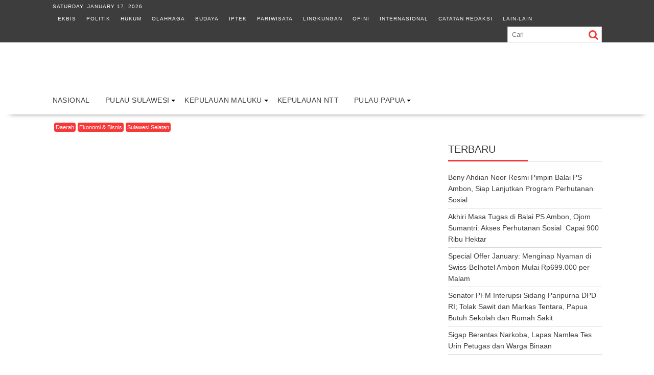

--- FILE ---
content_type: text/html; charset=UTF-8
request_url: https://indonesiatimur.co/2014/04/23/akibat-pipa-bocor-pdam-sidrap-merugi-miliaran-rupiah/
body_size: 22968
content:
<!DOCTYPE html><html lang="en-US" prefix="og: https://ogp.me/ns# fb: https://ogp.me/ns/fb# article: https://ogp.me/ns/article#"><head><script data-no-optimize="1">var litespeed_docref=sessionStorage.getItem("litespeed_docref");litespeed_docref&&(Object.defineProperty(document,"referrer",{get:function(){return litespeed_docref}}),sessionStorage.removeItem("litespeed_docref"));</script> <meta charset="UTF-8"><meta name="viewport" content="width=device-width, initial-scale=1"><link rel="profile" href="http://gmpg.org/xfn/11"><link rel="pingback" href="https://indonesiatimur.co/xmlrpc.php"><meta name="wpsso-begin" content="wpsso structured data begin"/><meta name="generator" content="WPSSO Core 21.11.2/S"/><meta name="generator" content="WPSSO RRSSB 11.7.0/S"/><meta name="generator" content="WPSSO BC 5.5.0/S"/><meta name="generator" content="WPSSO SSM 3.4.0/S"/><link rel="canonical" href="https://indonesiatimur.co/2014/04/23/akibat-pipa-bocor-pdam-sidrap-merugi-miliaran-rupiah/"/><link rel="shortlink" href="https://indonesiatimur.co/?p=33518"/><meta property="fb:app_id" content="382381141879113"/><meta property="og:type" content="article"/><meta property="og:url" content="https://indonesiatimur.co/2014/04/23/akibat-pipa-bocor-pdam-sidrap-merugi-miliaran-rupiah/"/><meta property="og:locale" content="en_US"/><meta property="og:site_name" content="Indonesia Timur"/><meta property="og:title" content="Akibat Pipa Bocor, PDAM Sidrap Merugi Miliaran Rupiah"/><meta property="og:description" content="Sidrap &ndash;Perusahaan Daerah Air Minum (PDAM) Kabupaten Sidrap Sulawesi Selatan (Sulsel) mengalami kerugian yang ditaksir mencapai miliaran rupiah. Kerugian tersebut disebabkan oleh kebocoran pipa yang kadang tidak terdeteksi keberadaannya. &ldquo;Kebocoran yang terjadi disebabkan sebagian... #pipaPDAM"/><meta property="og:updated_time" content="2014-04-23T05:05:02+00:00"/><meta property="article:publisher" content="https://www.facebook.com/indonesiatimur.co/"/><meta property="article:tag" content="pipa PDAM"/><meta property="article:published_time" content="2014-04-23T05:05:02+00:00"/><meta property="article:modified_time" content="2014-04-23T05:05:02+00:00"/><meta name="twitter:domain" content="indonesiatimur.co"/><meta name="twitter:site" content="@DiTimur"/><meta name="twitter:title" content="Akibat Pipa Bocor, PDAM Sidrap Merugi Miliaran Rupiah"/><meta name="twitter:description" content="Sidrap &ndash;Perusahaan Daerah Air Minum (PDAM) Kabupaten Sidrap Sulawesi Selatan (Sulsel) mengalami kerugian yang ditaksir mencapai miliaran rupiah. Kerugian tersebut disebabkan oleh... #pipaPDAM"/><meta name="twitter:card" content="summary_large_image"/><meta name="twitter:label1" content="Written by"/><meta name="twitter:data1" content="Asep Koswara"/><meta name="twitter:label2" content="Est. reading time"/><meta name="twitter:data2" content="1 minute"/><meta name="author" content="Asep Koswara"/><meta name="description" content="Sidrap &ndash;Perusahaan Daerah Air Minum (PDAM) Kabupaten Sidrap Sulawesi Selatan (Sulsel) mengalami kerugian yang ditaksir mencapai miliaran rupiah. Kerugian tersebut disebabkan..."/><meta name="google-site-verification" content="6cUg_FpivrRJZlh20N_5S1pWYs8ml2RIHLthh_b9zOw"/><meta name="robots" content="follow, index, max-snippet:-1, max-image-preview:large, max-video-preview:-1"/> <script type="application/ld+json" id="wpsso-schema-graph">{
    "@context": "https://schema.org",
    "@graph": [
        {
            "@id": "/2014/04/23/akibat-pipa-bocor-pdam-sidrap-merugi-miliaran-rupiah/#sso/blog-posting/33518",
            "@context": "https://schema.org",
            "@type": "BlogPosting",
            "mainEntityOfPage": "https://indonesiatimur.co/2014/04/23/akibat-pipa-bocor-pdam-sidrap-merugi-miliaran-rupiah/",
            "url": "https://indonesiatimur.co/2014/04/23/akibat-pipa-bocor-pdam-sidrap-merugi-miliaran-rupiah/",
            "sameAs": [
                "https://indonesiatimur.co/?p=33518"
            ],
            "name": "Akibat Pipa Bocor, PDAM Sidrap Merugi Miliaran Rupiah",
            "description": "Sidrap &ndash;Perusahaan Daerah Air Minum (PDAM) Kabupaten Sidrap Sulawesi Selatan (Sulsel) mengalami kerugian yang ditaksir mencapai miliaran rupiah. Kerugian tersebut disebabkan oleh kebocoran pipa yang kadang tidak terdeteksi keberadaannya. &ldquo;Kebocoran yang terjadi disebabkan sebagian besar pipa...",
            "publisher": [
                {
                    "@id": "/#sso/organization/site/org-banner-url"
                }
            ],
            "headline": "Akibat Pipa Bocor, PDAM Sidrap Merugi Miliaran Rupiah",
            "keywords": "pipa PDAM",
            "inLanguage": "en_US",
            "datePublished": "2014-04-23T05:05:02+00:00",
            "dateModified": "2014-04-23T05:05:02+00:00",
            "author": {
                "@id": "/d2b5ef7cb47fa5abb310a25e54fc1944#sso/person"
            },
            "commentCount": 0,
            "timeRequired": "PT1M"
        },
        {
            "@id": "/#sso/organization/site/org-banner-url",
            "@context": "https://schema.org",
            "@type": "Organization",
            "url": "https://indonesiatimur.co/",
            "name": "Indonesia Timur",
            "description": "Berita Kawasan Indonesia Timur",
            "image": [
                {
                    "@id": "/wp-content/uploads/2022/11/intimStamp.png#sso/image-object"
                }
            ],
            "logo": {
                "@id": "/wp-content/uploads/2022/11/logoForSSO2.png#sso/image-object"
            },
            "sameAs": [
                "https://www.facebook.com/indonesiatimur.co/",
                "https://instagram.com/indonesiatimur.co",
                "https://twitter.com/DiTimur"
            ]
        },
        {
            "@id": "/wp-content/uploads/2022/11/intimStamp.png#sso/image-object",
            "@context": "https://schema.org",
            "@type": "ImageObject",
            "url": "https://indonesiatimur.co/wp-content/uploads/2022/11/intimStamp.png",
            "width": [
                {
                    "@id": "#sso/qv-width-px-516"
                }
            ],
            "height": [
                {
                    "@id": "#sso/qv-height-px-516"
                }
            ]
        },
        {
            "@id": "#sso/qv-width-px-516",
            "@context": "https://schema.org",
            "@type": "QuantitativeValue",
            "name": "Width",
            "unitText": "px",
            "unitCode": "E37",
            "value": "516"
        },
        {
            "@id": "#sso/qv-height-px-516",
            "@context": "https://schema.org",
            "@type": "QuantitativeValue",
            "name": "Height",
            "unitText": "px",
            "unitCode": "E37",
            "value": "516"
        },
        {
            "@id": "/wp-content/uploads/2022/11/logoForSSO2.png#sso/image-object",
            "@context": "https://schema.org",
            "@type": "ImageObject",
            "url": "https://indonesiatimur.co/wp-content/uploads/2022/11/logoForSSO2.png",
            "width": [
                {
                    "@id": "#sso/qv-width-px-600"
                }
            ],
            "height": [
                {
                    "@id": "#sso/qv-height-px-63"
                }
            ]
        },
        {
            "@id": "#sso/qv-width-px-600",
            "@context": "https://schema.org",
            "@type": "QuantitativeValue",
            "name": "Width",
            "unitText": "px",
            "unitCode": "E37",
            "value": "600"
        },
        {
            "@id": "#sso/qv-height-px-63",
            "@context": "https://schema.org",
            "@type": "QuantitativeValue",
            "name": "Height",
            "unitText": "px",
            "unitCode": "E37",
            "value": "63"
        },
        {
            "@id": "/d2b5ef7cb47fa5abb310a25e54fc1944#sso/person",
            "@context": "https://schema.org",
            "@type": "Person",
            "name": "Asep Koswara",
            "givenName": "Asep",
            "familyName": "Koswara",
            "description": "Author archive page for Asep Koswara."
        },
        {
            "@id": "/2014/04/23/akibat-pipa-bocor-pdam-sidrap-merugi-miliaran-rupiah/#sso/breadcrumb.list/daerah",
            "@context": "https://schema.org",
            "@type": "BreadcrumbList",
            "url": "https://indonesiatimur.co/2014/04/23/akibat-pipa-bocor-pdam-sidrap-merugi-miliaran-rupiah/",
            "itemListElement": [
                {
                    "@context": "https://schema.org",
                    "@type": "ListItem",
                    "position": 1,
                    "name": "Home",
                    "item": "https://indonesiatimur.co/"
                },
                {
                    "@context": "https://schema.org",
                    "@type": "ListItem",
                    "position": 2,
                    "name": "Artikel",
                    "item": "http://indonesiatimur.co/"
                },
                {
                    "@context": "https://schema.org",
                    "@type": "ListItem",
                    "position": 3,
                    "name": "Daerah",
                    "item": "https://indonesiatimur.co/k/daerah/"
                },
                {
                    "@context": "https://schema.org",
                    "@type": "ListItem",
                    "position": 4,
                    "name": "Akibat Pipa Bocor, PDAM Sidrap Merugi Miliaran Rupiah",
                    "item": "https://indonesiatimur.co/2014/04/23/akibat-pipa-bocor-pdam-sidrap-merugi-miliaran-rupiah/"
                }
            ]
        },
        {
            "@id": "/2014/04/23/akibat-pipa-bocor-pdam-sidrap-merugi-miliaran-rupiah/#sso/breadcrumb.list/ekonomi-bisnis",
            "@context": "https://schema.org",
            "@type": "BreadcrumbList",
            "url": "https://indonesiatimur.co/2014/04/23/akibat-pipa-bocor-pdam-sidrap-merugi-miliaran-rupiah/",
            "itemListElement": [
                {
                    "@context": "https://schema.org",
                    "@type": "ListItem",
                    "position": 1,
                    "name": "Home",
                    "item": "https://indonesiatimur.co/"
                },
                {
                    "@context": "https://schema.org",
                    "@type": "ListItem",
                    "position": 2,
                    "name": "Artikel",
                    "item": "http://indonesiatimur.co/"
                },
                {
                    "@context": "https://schema.org",
                    "@type": "ListItem",
                    "position": 3,
                    "name": "Ekonomi &amp; Bisnis",
                    "item": "https://indonesiatimur.co/k/ekonomi-bisnis/"
                },
                {
                    "@context": "https://schema.org",
                    "@type": "ListItem",
                    "position": 4,
                    "name": "Akibat Pipa Bocor, PDAM Sidrap Merugi Miliaran Rupiah",
                    "item": "https://indonesiatimur.co/2014/04/23/akibat-pipa-bocor-pdam-sidrap-merugi-miliaran-rupiah/"
                }
            ]
        },
        {
            "@id": "/2014/04/23/akibat-pipa-bocor-pdam-sidrap-merugi-miliaran-rupiah/#sso/breadcrumb.list/sulawesi-selatan-daerah",
            "@context": "https://schema.org",
            "@type": "BreadcrumbList",
            "url": "https://indonesiatimur.co/2014/04/23/akibat-pipa-bocor-pdam-sidrap-merugi-miliaran-rupiah/",
            "itemListElement": [
                {
                    "@context": "https://schema.org",
                    "@type": "ListItem",
                    "position": 1,
                    "name": "Home",
                    "item": "https://indonesiatimur.co/"
                },
                {
                    "@context": "https://schema.org",
                    "@type": "ListItem",
                    "position": 2,
                    "name": "Artikel",
                    "item": "http://indonesiatimur.co/"
                },
                {
                    "@context": "https://schema.org",
                    "@type": "ListItem",
                    "position": 3,
                    "name": "Provinsi",
                    "item": "https://indonesiatimur.co/k/provinsi/"
                },
                {
                    "@context": "https://schema.org",
                    "@type": "ListItem",
                    "position": 4,
                    "name": "Sulawesi Selatan",
                    "item": "https://indonesiatimur.co/k/provinsi/sulawesi-selatan-daerah/"
                },
                {
                    "@context": "https://schema.org",
                    "@type": "ListItem",
                    "position": 5,
                    "name": "Akibat Pipa Bocor, PDAM Sidrap Merugi Miliaran Rupiah",
                    "item": "https://indonesiatimur.co/2014/04/23/akibat-pipa-bocor-pdam-sidrap-merugi-miliaran-rupiah/"
                }
            ]
        }
    ]
}</script> <meta name="wpsso-end" content="wpsso structured data end"/><meta name="wpsso-cached" content="2026-01-13T18:11:42+00:00 for indonesiatimur.co"/><meta name="wpsso-added" content="2026-01-17T05:37:09+00:00 in 0.001394 secs (101.08 MB peak)"/><title>Akibat Pipa Bocor, PDAM Sidrap Merugi Miliaran Rupiah &ndash; Indonesia Timur</title><link rel="prefetch" href="https://indonesiatimur.co/pwa-manifest.json"><link rel="manifest" href="/pwa-manifest.json"><link rel="apple-touch-icon" sizes="512x512" href="https://indonesiatimur.co/wp-content/plugins/pwa-for-wp/images/logo-512x512.png"><link rel="apple-touch-icon-precomposed" sizes="192x192" href="https://indonesiatimur.co/wp-content/uploads/2022/12/logoForAMP.png"><link rel='dns-prefetch' href='//stats.wp.com' /><link rel='dns-prefetch' href='//fonts.googleapis.com' /><link rel='dns-prefetch' href='//jetpack.wordpress.com' /><link rel='dns-prefetch' href='//s0.wp.com' /><link rel='dns-prefetch' href='//public-api.wordpress.com' /><link rel='dns-prefetch' href='//0.gravatar.com' /><link rel='dns-prefetch' href='//1.gravatar.com' /><link rel='dns-prefetch' href='//2.gravatar.com' /><link rel='dns-prefetch' href='//fonts.gstatic.com' /><link rel='dns-prefetch' href='//googletagservices.com' /><link rel='dns-prefetch' href='//connect.facebook.net' /><link rel='dns-prefetch' href='//c0.wp.com' /><link rel='dns-prefetch' href='//pagead2.googlesyndication.com' /><link rel='dns-prefetch' href='//www.googletagmanager.com' /><link rel='dns-prefetch' href='//pixel.wp.com' /><link rel='dns-prefetch' href='//platform.twitter.com' /><link rel='dns-prefetch' href='//googleads.g.doubleclick.net' /><link rel='dns-prefetch' href='//adservice.google.co.id' /><link rel='dns-prefetch' href='//syndication.twitter.com' /><link rel='dns-prefetch' href='//www.facebook.com' /><link rel="alternate" type="application/rss+xml" title="Indonesia Timur &raquo; Feed" href="https://indonesiatimur.co/feed/" /><link rel="alternate" type="application/rss+xml" title="Indonesia Timur &raquo; Comments Feed" href="https://indonesiatimur.co/comments/feed/" /> <script id="wpp-js" type="litespeed/javascript" data-src="https://indonesiatimur.co/wp-content/plugins/wordpress-popular-posts/assets/js/wpp.min.js?ver=7.3.6" data-sampling="0" data-sampling-rate="100" data-api-url="https://indonesiatimur.co/wp-json/wordpress-popular-posts" data-post-id="33518" data-token="df51be19e9" data-lang="0" data-debug="0"></script> <link rel="alternate" type="application/rss+xml" title="Indonesia Timur &raquo; Akibat Pipa Bocor, PDAM Sidrap Merugi Miliaran Rupiah Comments Feed" href="https://indonesiatimur.co/2014/04/23/akibat-pipa-bocor-pdam-sidrap-merugi-miliaran-rupiah/feed/" /><link rel="alternate" title="oEmbed (JSON)" type="application/json+oembed" href="https://indonesiatimur.co/wp-json/oembed/1.0/embed?url=https%3A%2F%2Findonesiatimur.co%2F2014%2F04%2F23%2Fakibat-pipa-bocor-pdam-sidrap-merugi-miliaran-rupiah%2F" /><link rel="alternate" title="oEmbed (XML)" type="text/xml+oembed" href="https://indonesiatimur.co/wp-json/oembed/1.0/embed?url=https%3A%2F%2Findonesiatimur.co%2F2014%2F04%2F23%2Fakibat-pipa-bocor-pdam-sidrap-merugi-miliaran-rupiah%2F&#038;format=xml" />
<script id="indo-ready" type="litespeed/javascript">window.advanced_ads_ready=function(e,a){a=a||"complete";var d=function(e){return"interactive"===a?"loading"!==e:"complete"===e};d(document.readyState)?e():document.addEventListener("readystatechange",(function(a){d(a.target.readyState)&&e()}),{once:"interactive"===a})},window.advanced_ads_ready_queue=window.advanced_ads_ready_queue||[]</script> <style id='wp-img-auto-sizes-contain-inline-css' type='text/css'>img:is([sizes=auto i],[sizes^="auto," i]){contain-intrinsic-size:3000px 1500px}
/*# sourceURL=wp-img-auto-sizes-contain-inline-css */</style><style id="litespeed-ccss">.fa{display:inline-block;font:normal normal normal 14px/1 FontAwesome;font-size:inherit;text-rendering:auto;-webkit-font-smoothing:antialiased;-moz-osx-font-smoothing:grayscale}.fa-search:before{content:""}.fa-user:before{content:""}.fa-tags:before{content:""}.fa-calendar:before{content:""}html{-ms-text-size-adjust:100%;-webkit-text-size-adjust:100%}body{margin:0;-ms-word-wrap:break-word;word-wrap:break-word}article,aside,figcaption,figure,header,main,nav{display:block}a{background:#fff0}h1{font-size:2em;margin:.67em 0}img{border:0;max-width:100%;height:auto}figure{margin:1em 40px}button,input{color:inherit;font:inherit;margin:0}button{overflow:visible}button{text-transform:none}button{-webkit-appearance:button}button::-moz-focus-inner,input::-moz-focus-inner{border:0;padding:0}input{line-height:normal;max-width:100%}body{background:#fff;color:#3d3d3d;font-family:"Open Sans",sans-serif;font-size:14px;line-height:22px}.wrapper{background:#fff;margin:0 auto;padding:0 45px;width:1165px}.float-right{float:right}a{color:#3d3d3d;text-decoration:none}p{margin:0 0 16px}h1,h3{font-weight:700;line-height:1;margin:0 0 16px}h1{font-size:26px}h3{font-size:18px}ul{margin:0;padding:0}figure{margin:0}i.fa{margin-right:5px}.top-block,.main-navigation li,.widget-title,.single .entry-header .entry-title,h1,h3,h3 a{font-family:"Oswald",sans-serif;font-weight:400;text-transform:uppercase;line-height:1.1}@media (max-width:1229px){*{box-sizing:border-box;-webkit-box-sizing:border-box;-moz-box-sizing:border-box}.wrapper{width:980px}}@media screen and (max-width:992px){.wrapper{padding:0 5px;width:96%}}.main-navigation ul{list-style:none;margin:0;padding-left:0}.main-navigation li{border-image:none;display:inline-block;float:left;font-size:14px;height:42px;position:relative}.main-navigation a{display:block;text-decoration:none}.main-navigation ul ul{box-shadow:0 3px 3px rgb(0 0 0/.2);float:left;position:absolute;top:1.5em;left:-999em;z-index:99999}.main-navigation ul ul a{width:250px}.screen-reader-text{clip:rect(1px,1px,1px,1px);position:absolute!important;height:1px;width:1px;overflow:hidden}.aligncenter{clear:both;display:block;margin-left:auto;margin-right:auto}.clearfix:after,.clearfix:before{display:table;content:""}.clearfix:after{clear:both}.clearfix{*zoom:1}*{box-sizing:border-box;-webkit-box-sizing:border-box;-moz-box-sizing:border-box}.widget{margin:0 0 1.5em}.hentry{margin:0 0 1.5em}.updated:not(.published){display:none}.single .byline,.group-blog .byline{display:inline}.entry-content{margin:1.5em 0 0}.wp-caption{margin-bottom:1.5em;max-width:100%}.wp-caption img[class*="wp-image-"]{display:block;margin:0 auto}.wp-caption-text{text-align:center}.wp-caption .wp-caption-text{margin:.8075em 0}.acmethemes-top-nav ul li{display:inline-block;list-style:outside none none;margin:0 10px;line-height:30px}.header-main-menu{margin:0 auto}.top-header-section,.top-header-section .wrapper{background:#3d3d3d}.top-block{color:#fff;display:inline-block;font-size:10px;font-weight:300;letter-spacing:1px}.top-block li a{color:#fff}.header-search.top-block{float:right;color:#3d3d3d}.header-search.top-block .search-block{margin:0}.header-date{margin-right:34px}.search-block input#menu-search{border:1px solid #ccc}.site-branding{padding-bottom:9px;padding-top:15px}.site-logo{width:31%;float:left}.site-logo>a{display:inline-block;padding-top:10px;max-width:100%}.header-ainfo.float-right{text-align:right;width:68%}.responsive-slick-menu{display:none}.header-wrapper #site-navigation{-webkit-box-shadow:0 17px 11px -20px rgb(0 0 0/.75);-moz-box-shadow:0 17px 11px -20px rgb(0 0 0/.75);box-shadow:0 17px 11px -20px rgb(0 0 0/.75);margin:0 auto;min-height:52px;position:relative}.header-wrapper .header-main-menu .menu{position:relative}.header-wrapper .menu li a{color:#3d3d3d;display:block;font-weight:400;letter-spacing:.4px;line-height:48px;padding:0 15px;position:relative}.header-wrapper .menu>li:first-child{margin-left:-15px}.acmethemes-nav ul li.menu-item-has-children::after{-moz-border-bottom-colors:none;-moz-border-left-colors:none;-moz-border-right-colors:none;-moz-border-top-colors:none;border-color:#000 #fff0 #fff0;border-image:none;border-style:solid;border-width:4px;content:"";display:inline-block;height:0;position:absolute;right:3px;top:55%;width:0}.search-block{display:inline-block;float:right;margin:7px 10px;position:relative;width:185px}.search-block input#menu-search{font-size:13px;line-height:31px;height:31px;padding:2px 23px 2px 8px;width:100%}.search-block #searchsubmit{background:#fff0;border:medium none;font-size:20px;height:25px;position:absolute;right:7px;top:3px;width:25px}.header-wrapper .main-navigation ul ul.sub-menu li{float:none;border:none}.header-wrapper .main-navigation ul ul.sub-menu li{background:#fff}.header-wrapper .main-navigation ul ul.sub-menu{top:42px}.header-wrapper ul.sub-menu li a{font-size:14px}.header-wrapper .acmethemes-nav{float:left}@media (max-width:1229px){.site-logo>a{padding-top:12px}.header-wrapper .menu li a{padding:0 18px}}@media screen and (max-width:992px){.header-wrapper .header-main-menu .menu{position:absolute}.header-date{margin-right:10px}.acmethemes-top-nav ul li{margin:0 5px}.header-main-menu{height:48px}.responsive-slick-menu{display:block;max-width:96%}.header-wrapper .header-main-menu .menu{display:none}}@media screen and (max-width:767px){.site-logo{margin-bottom:12px;text-align:center;width:100%}.header-ainfo.float-right{text-align:center;width:100%}.top-block{text-align:center;float:none;width:100%}.top-block .search-block{float:none}}.content-wrapper{padding-top:13px}@media (max-width:1229px){.content-wrapper{padding-top:13px!important}}@media screen and (max-width:767px){.wrapper{width:96%}}#primary{width:70%}.secondary-sidebar{width:28%;padding-top:12px}.secondary-sidebar h3:first-child{padding-top:0}.right-sidebar #primary{float:left}.right-sidebar .secondary-sidebar{float:right}#primary .post-thumb img{width:100%}.widget-title{border-bottom:1px solid #ccc;font-size:20px;font-weight:500;margin-bottom:15px;padding:12px 0;position:relative;text-transform:uppercase}.widget-title:before{bottom:-1px;content:"";display:inline-block;left:0;position:absolute;text-transform:uppercase;width:52%}.widget-title span{display:block}.widget li{list-style-type:none}.secondary-sidebar .widget_recent_entries li{border-bottom:1px solid #d7d7d7;display:block;padding-bottom:5px;padding-top:5px}@media screen and (max-width:767px){#primary{margin:0 0 20px;width:100%}.secondary-sidebar,.right-sidebar .secondary-sidebar{clear:both;float:none;margin:0 0 20px;width:100%}}.posted-on,.cat-links{margin-right:15px;display:inline-block}.posted-on a,.cat-links a,.tags-links a,.byline{color:#3d3d3d}.single .entry-content{color:#3d3d3d;font-size:14px;line-height:22px;padding:0 0 10px 0}.post-thumb{display:block;width:100%;text-align:center;position:relative}.post-thumb .cat-links{left:3px;position:absolute;top:0;z-index:99;max-width:98%}.post-thumb .cat-links>a{color:#fff;font-size:11px;padding:3px;border-radius:4px}.entry-meta{font-size:12px}.entry-meta a{color:#aaa;text-transform:uppercase}.entry-meta i{font-size:11px}article.post .post-content{background:#fff;margin:-70px 20px 0;padding:20px 20px 0;position:relative;z-index:2}article.post{box-shadow:0 17px 11px -20px rgb(0 0 0/.75);padding:0 0 10px}article.post .entry-header .entry-title{font-size:24px;margin:0 0 10px}.tags-links{border-left:1px solid #ccc;margin-left:12px;padding-left:10px}.post-thumb .cat-links>a{background:#f73838}.search-block #searchsubmit{color:#f73838}.widget-title:before,.single .entry-header .entry-title:before{border-bottom:3px solid #f73838}.cat-links .at-cat-item-11{background:#f73838!important;color:#fff!important}.cat-links .at-cat-item-1340{background:#f73838!important;color:#fff!important}body * :not(input):not(textarea){-webkit-touch-callout:none!important}#amm_drcfw_toast_msg{visibility:hidden;min-width:250px;margin-left:-125px;background-color:#333;color:#fff;text-align:center;border-radius:2px;padding:16px;position:fixed;z-index:999;left:50%;bottom:30px;font-size:17px}.lazyload{background-image:none!important}.lazyload:before{background-image:none!important}h3{margin-top:32px}</style><link rel="preload" data-asynced="1" data-optimized="2" as="style" onload="this.onload=null;this.rel='stylesheet'" href="https://indonesiatimur.co/wp-content/litespeed/css/d80abdf3bccd2c060790ccdb433a8ee7.css?ver=70473" /><script data-optimized="1" type="litespeed/javascript" data-src="https://indonesiatimur.co/wp-content/plugins/litespeed-cache/assets/js/css_async.min.js"></script> <style id='crp-style-rounded-thumbs-inline-css' type='text/css'>.crp_related.crp-rounded-thumbs a {
				width: 150px;
                height: 150px;
				text-decoration: none;
			}
			.crp_related.crp-rounded-thumbs img {
				max-width: 150px;
				margin: auto;
			}
			.crp_related.crp-rounded-thumbs .crp_title {
				width: 100%;
			}
			
/*# sourceURL=crp-style-rounded-thumbs-inline-css */</style><style id='supernews-style-inline-css' type='text/css'>mark,
            .comment-form .form-submit input,
            .read-more,
            .header-latest-posts .bn-title,
            .slider-section .cat-links a,
            .featured-desc .above-entry-meta .cat-links a,
            #calendar_wrap #wp-calendar #today,
            #calendar_wrap #wp-calendar #today a,
            .wpcf7-form input.wpcf7-submit:hover,
            .breadcrumb,
            .post-thumb .cat-links > a,
            article.post.sticky,
            .slicknav_btn{
            background: #f73838;
            }
             a:hover,
            .screen-reader-text:focus,
            .bn-content a:hover,
            .socials a:hover,
            .site-title a,
            .widget_search input#s,
            .search-block #searchsubmit,
            .widget_search #searchsubmit,
            .footer-sidebar .featured-desc .below-entry-meta a:hover,
            .slider-section .slide-title:hover,
            .slider-feature-wrap a:hover,
            .featured-desc .below-entry-meta span:hover,
            .posted-on a:hover,
            .cat-links a:hover,
            .comments-link a:hover,
            .edit-link a:hover,
            .tags-links a:hover,
            .byline a:hover,
            .nav-links a:hover,
            #supernews-breadcrumbs a:hover,
            .wpcf7-form input.wpcf7-submit,
            .header-wrapper .menu li:hover > a,
            .header-wrapper .menu > li.current-menu-item > a,
            .header-wrapper .menu > li.current-menu-parent > a,
            .header-wrapper .menu > li.current_page_parent > a,
            .header-wrapper .menu > li.current_page_ancestor > a,
            .header-wrapper .main-navigation ul ul.sub-menu li:hover > a,
            .top-block li a:hover
            {
                color: #f73838;
            }
            .widget_search input#s,
            .tagcloud a{
                border: 1px solid #f73838;
            }
            .footer-wrapper .footer-copyright,
            .nav-links .nav-previous a:hover,
            .nav-links .nav-next a:hover{
                border-top: 1px solid #f73838;
            }
            .widget-title:before,
            .page-header .page-title:before,
            .single .entry-header .entry-title:before,
            .blog-no-image article.post.sticky{
                border-bottom: 3px solid #f73838;
            }
            .wpcf7-form input.wpcf7-submit{
                border: 2px solid #f73838;
            }
            .bn-title::after,
            .breadcrumb::after {
                border-left: 5px solid #f73838;
            }
            .rtl .bn-title::after,
            .rtl .breadcrumb::after {
                border-right: 5px solid #f73838;
                border-left: medium none;
            }
        @media screen and (max-width:992px){
                .slicknav_btn{
                    border: 1px solid #f73838;
                }
                .slicknav_btn.slicknav_open{
                    border: 1px solid #ffffff;
                }
                .slicknav_nav li:hover > a,
                .slicknav_nav li.current-menu-ancestor a,
                .slicknav_nav li.current-menu-item  > a,
                .slicknav_nav li.current_page_item a,
                .slicknav_nav li.current_page_item .slicknav_item span,
                .slicknav_nav li .slicknav_item:hover a{
                    color: #f73838;
                }
            }
                    .cat-links .at-cat-item-4{
                    background: #f73838!important;
                    color : #fff!important;
                    }
                    
                    .cat-links .at-cat-item-4:hover{
                    background: #2d2d2d!important;
                    color : #fff!important;
                    }
                    
                    .cat-links .at-cat-item-5{
                    background: #f73838!important;
                    color : #fff!important;
                    }
                    
                    .cat-links .at-cat-item-5:hover{
                    background: #2d2d2d!important;
                    color : #fff!important;
                    }
                    
                    .cat-links .at-cat-item-6{
                    background: #f73838!important;
                    color : #fff!important;
                    }
                    
                    .cat-links .at-cat-item-6:hover{
                    background: #2d2d2d!important;
                    color : #fff!important;
                    }
                    
                    .cat-links .at-cat-item-7{
                    background: #f73838!important;
                    color : #fff!important;
                    }
                    
                    .cat-links .at-cat-item-7:hover{
                    background: #2d2d2d!important;
                    color : #fff!important;
                    }
                    
                    .cat-links .at-cat-item-8{
                    background: #f73838!important;
                    color : #fff!important;
                    }
                    
                    .cat-links .at-cat-item-8:hover{
                    background: #2d2d2d!important;
                    color : #fff!important;
                    }
                    
                    .cat-links .at-cat-item-10{
                    background: #f73838!important;
                    color : #fff!important;
                    }
                    
                    .cat-links .at-cat-item-10:hover{
                    background: #2d2d2d!important;
                    color : #fff!important;
                    }
                    
                    .cat-links .at-cat-item-11{
                    background: #f73838!important;
                    color : #fff!important;
                    }
                    
                    .cat-links .at-cat-item-11:hover{
                    background: #2d2d2d!important;
                    color : #fff!important;
                    }
                    
                    .cat-links .at-cat-item-12{
                    background: #f73838!important;
                    color : #fff!important;
                    }
                    
                    .cat-links .at-cat-item-12:hover{
                    background: #2d2d2d!important;
                    color : #fff!important;
                    }
                    
                    .cat-links .at-cat-item-13{
                    background: #f73838!important;
                    color : #fff!important;
                    }
                    
                    .cat-links .at-cat-item-13:hover{
                    background: #2d2d2d!important;
                    color : #fff!important;
                    }
                    
                    .cat-links .at-cat-item-744{
                    background: #f73838!important;
                    color : #fff!important;
                    }
                    
                    .cat-links .at-cat-item-744:hover{
                    background: #2d2d2d!important;
                    color : #fff!important;
                    }
                    
                    .cat-links .at-cat-item-745{
                    background: #f73838!important;
                    color : #fff!important;
                    }
                    
                    .cat-links .at-cat-item-745:hover{
                    background: #2d2d2d!important;
                    color : #fff!important;
                    }
                    
                    .cat-links .at-cat-item-1196{
                    background: #f73838!important;
                    color : #fff!important;
                    }
                    
                    .cat-links .at-cat-item-1196:hover{
                    background: #2d2d2d!important;
                    color : #fff!important;
                    }
                    
                    .cat-links .at-cat-item-1334{
                    background: #f73838!important;
                    color : #fff!important;
                    }
                    
                    .cat-links .at-cat-item-1334:hover{
                    background: #2d2d2d!important;
                    color : #fff!important;
                    }
                    
                    .cat-links .at-cat-item-1335{
                    background: #f73838!important;
                    color : #fff!important;
                    }
                    
                    .cat-links .at-cat-item-1335:hover{
                    background: #2d2d2d!important;
                    color : #fff!important;
                    }
                    
                    .cat-links .at-cat-item-1336{
                    background: #f73838!important;
                    color : #fff!important;
                    }
                    
                    .cat-links .at-cat-item-1336:hover{
                    background: #2d2d2d!important;
                    color : #fff!important;
                    }
                    
                    .cat-links .at-cat-item-1337{
                    background: #f73838!important;
                    color : #fff!important;
                    }
                    
                    .cat-links .at-cat-item-1337:hover{
                    background: #2d2d2d!important;
                    color : #fff!important;
                    }
                    
                    .cat-links .at-cat-item-1338{
                    background: #f73838!important;
                    color : #fff!important;
                    }
                    
                    .cat-links .at-cat-item-1338:hover{
                    background: #2d2d2d!important;
                    color : #fff!important;
                    }
                    
                    .cat-links .at-cat-item-1339{
                    background: #f73838!important;
                    color : #fff!important;
                    }
                    
                    .cat-links .at-cat-item-1339:hover{
                    background: #2d2d2d!important;
                    color : #fff!important;
                    }
                    
                    .cat-links .at-cat-item-1340{
                    background: #f73838!important;
                    color : #fff!important;
                    }
                    
                    .cat-links .at-cat-item-1340:hover{
                    background: #2d2d2d!important;
                    color : #fff!important;
                    }
                    
                    .cat-links .at-cat-item-1341{
                    background: #f73838!important;
                    color : #fff!important;
                    }
                    
                    .cat-links .at-cat-item-1341:hover{
                    background: #2d2d2d!important;
                    color : #fff!important;
                    }
                    
                    .cat-links .at-cat-item-1342{
                    background: #f73838!important;
                    color : #fff!important;
                    }
                    
                    .cat-links .at-cat-item-1342:hover{
                    background: #2d2d2d!important;
                    color : #fff!important;
                    }
                    
                    .cat-links .at-cat-item-1343{
                    background: #f73838!important;
                    color : #fff!important;
                    }
                    
                    .cat-links .at-cat-item-1343:hover{
                    background: #2d2d2d!important;
                    color : #fff!important;
                    }
                    
                    .cat-links .at-cat-item-1347{
                    background: #f73838!important;
                    color : #fff!important;
                    }
                    
                    .cat-links .at-cat-item-1347:hover{
                    background: #2d2d2d!important;
                    color : #fff!important;
                    }
                    
                    .cat-links .at-cat-item-1351{
                    background: #f73838!important;
                    color : #fff!important;
                    }
                    
                    .cat-links .at-cat-item-1351:hover{
                    background: #2d2d2d!important;
                    color : #fff!important;
                    }
                    
                    .cat-links .at-cat-item-1460{
                    background: #f73838!important;
                    color : #fff!important;
                    }
                    
                    .cat-links .at-cat-item-1460:hover{
                    background: #2d2d2d!important;
                    color : #fff!important;
                    }
                    
                    .cat-links .at-cat-item-1461{
                    background: #f73838!important;
                    color : #fff!important;
                    }
                    
                    .cat-links .at-cat-item-1461:hover{
                    background: #2d2d2d!important;
                    color : #fff!important;
                    }
                    
                    .cat-links .at-cat-item-1864{
                    background: #f73838!important;
                    color : #fff!important;
                    }
                    
                    .cat-links .at-cat-item-1864:hover{
                    background: #2d2d2d!important;
                    color : #fff!important;
                    }
                    
                    .cat-links .at-cat-item-8477{
                    background: #f73838!important;
                    color : #fff!important;
                    }
                    
                    .cat-links .at-cat-item-8477:hover{
                    background: #2d2d2d!important;
                    color : #fff!important;
                    }
                    
                    .cat-links .at-cat-item-14101{
                    background: #f73838!important;
                    color : #fff!important;
                    }
                    
                    .cat-links .at-cat-item-14101:hover{
                    background: #2d2d2d!important;
                    color : #fff!important;
                    }
                    
                    .cat-links .at-cat-item-15545{
                    background: #f73838!important;
                    color : #fff!important;
                    }
                    
                    .cat-links .at-cat-item-15545:hover{
                    background: #2d2d2d!important;
                    color : #fff!important;
                    }
                    
                    .cat-links .at-cat-item-15649{
                    background: #f73838!important;
                    color : #fff!important;
                    }
                    
                    .cat-links .at-cat-item-15649:hover{
                    background: #2d2d2d!important;
                    color : #fff!important;
                    }
                    
                    .cat-links .at-cat-item-16101{
                    background: #f73838!important;
                    color : #fff!important;
                    }
                    
                    .cat-links .at-cat-item-16101:hover{
                    background: #2d2d2d!important;
                    color : #fff!important;
                    }
                    
                    .cat-links .at-cat-item-19709{
                    background: #f73838!important;
                    color : #fff!important;
                    }
                    
                    .cat-links .at-cat-item-19709:hover{
                    background: #2d2d2d!important;
                    color : #fff!important;
                    }
                    
                    .cat-links .at-cat-item-19780{
                    background: #f73838!important;
                    color : #fff!important;
                    }
                    
                    .cat-links .at-cat-item-19780:hover{
                    background: #2d2d2d!important;
                    color : #fff!important;
                    }
                    
                    .cat-links .at-cat-item-20584{
                    background: #f73838!important;
                    color : #fff!important;
                    }
                    
                    .cat-links .at-cat-item-20584:hover{
                    background: #2d2d2d!important;
                    color : #fff!important;
                    }
                    
                    .cat-links .at-cat-item-22684{
                    background: #f73838!important;
                    color : #fff!important;
                    }
                    
                    .cat-links .at-cat-item-22684:hover{
                    background: #2d2d2d!important;
                    color : #fff!important;
                    }
                    
                    .cat-links .at-cat-item-22685{
                    background: #f73838!important;
                    color : #fff!important;
                    }
                    
                    .cat-links .at-cat-item-22685:hover{
                    background: #2d2d2d!important;
                    color : #fff!important;
                    }
                    
                    .cat-links .at-cat-item-22692{
                    background: #f73838!important;
                    color : #fff!important;
                    }
                    
                    .cat-links .at-cat-item-22692:hover{
                    background: #2d2d2d!important;
                    color : #fff!important;
                    }
                    
                    .cat-links .at-cat-item-22746{
                    background: #f73838!important;
                    color : #fff!important;
                    }
                    
                    .cat-links .at-cat-item-22746:hover{
                    background: #2d2d2d!important;
                    color : #fff!important;
                    }
                    
                    .cat-links .at-cat-item-22747{
                    background: #f73838!important;
                    color : #fff!important;
                    }
                    
                    .cat-links .at-cat-item-22747:hover{
                    background: #2d2d2d!important;
                    color : #fff!important;
                    }
                    
                    .cat-links .at-cat-item-22748{
                    background: #f73838!important;
                    color : #fff!important;
                    }
                    
                    .cat-links .at-cat-item-22748:hover{
                    background: #2d2d2d!important;
                    color : #fff!important;
                    }
                    
                    .cat-links .at-cat-item-22749{
                    background: #f73838!important;
                    color : #fff!important;
                    }
                    
                    .cat-links .at-cat-item-22749:hover{
                    background: #2d2d2d!important;
                    color : #fff!important;
                    }
                    
                    .cat-links .at-cat-item-22752{
                    background: #f73838!important;
                    color : #fff!important;
                    }
                    
                    .cat-links .at-cat-item-22752:hover{
                    background: #2d2d2d!important;
                    color : #fff!important;
                    }
                    
                    .cat-links .at-cat-item-22790{
                    background: #f73838!important;
                    color : #fff!important;
                    }
                    
                    .cat-links .at-cat-item-22790:hover{
                    background: #2d2d2d!important;
                    color : #fff!important;
                    }
                    
                    .cat-links .at-cat-item-22791{
                    background: #f73838!important;
                    color : #fff!important;
                    }
                    
                    .cat-links .at-cat-item-22791:hover{
                    background: #2d2d2d!important;
                    color : #fff!important;
                    }
                    
                    .cat-links .at-cat-item-23361{
                    background: #f73838!important;
                    color : #fff!important;
                    }
                    
                    .cat-links .at-cat-item-23361:hover{
                    background: #2d2d2d!important;
                    color : #fff!important;
                    }
                    
                    .cat-links .at-cat-item-23422{
                    background: #f73838!important;
                    color : #fff!important;
                    }
                    
                    .cat-links .at-cat-item-23422:hover{
                    background: #2d2d2d!important;
                    color : #fff!important;
                    }
                    
                    .cat-links .at-cat-item-23475{
                    background: #f73838!important;
                    color : #fff!important;
                    }
                    
                    .cat-links .at-cat-item-23475:hover{
                    background: #2d2d2d!important;
                    color : #fff!important;
                    }
                    
                    .cat-links .at-cat-item-25486{
                    background: #f73838!important;
                    color : #fff!important;
                    }
                    
                    .cat-links .at-cat-item-25486:hover{
                    background: #2d2d2d!important;
                    color : #fff!important;
                    }
                    
                    .cat-links .at-cat-item-25487{
                    background: #f73838!important;
                    color : #fff!important;
                    }
                    
                    .cat-links .at-cat-item-25487:hover{
                    background: #2d2d2d!important;
                    color : #fff!important;
                    }
                    
                    .cat-links .at-cat-item-26979{
                    background: #f73838!important;
                    color : #fff!important;
                    }
                    
                    .cat-links .at-cat-item-26979:hover{
                    background: #2d2d2d!important;
                    color : #fff!important;
                    }
                    
                    .cat-links .at-cat-item-27502{
                    background: #f73838!important;
                    color : #fff!important;
                    }
                    
                    .cat-links .at-cat-item-27502:hover{
                    background: #2d2d2d!important;
                    color : #fff!important;
                    }
                    
/*# sourceURL=supernews-style-inline-css */</style> <script type="litespeed/javascript" data-src="https://indonesiatimur.co/wp-includes/js/jquery/jquery.min.js" id="jquery-core-js"></script> <script id="foobox-free-min-js-before" type="litespeed/javascript">var FOOBOX=window.FOOBOX={ready:!0,disableOthers:!1,o:{wordpress:{enabled:!0},captions:{dataTitle:["captionTitle","title"],dataDesc:["captionDesc","description"]},rel:'',excludes:'.fbx-link,.nofoobox,.nolightbox,a[href*="pinterest.com/pin/create/button/"]',affiliate:{enabled:!1},error:"Could not load the item"},selectors:[".gallery",".wp-block-gallery",".wp-caption",".wp-block-image","a:has(img[class*=wp-image-])",".foobox"],pre:function($){},post:function($){},custom:function($){}}</script> <link rel="https://api.w.org/" href="https://indonesiatimur.co/wp-json/" /><link rel="alternate" title="JSON" type="application/json" href="https://indonesiatimur.co/wp-json/wp/v2/posts/33518" /><link rel="EditURI" type="application/rsd+xml" title="RSD" href="https://indonesiatimur.co/xmlrpc.php?rsd" /><meta name="generator" content="WordPress 6.9" /> <script type="litespeed/javascript">var show_msg='';if(show_msg!=='0'){var options={view_src:"View Source is disabled!",inspect_elem:"Inspect Element is disabled!",right_click:"Right click is disabled!",copy_cut_paste_content:"Cut/Copy/Paste is disabled!",image_drop:"Image Drag-n-Drop is disabled!"}}else{var options=''}
function nocontextmenu(e){return!1}
document.oncontextmenu=nocontextmenu;document.ondragstart=function(){return!1}
document.onmousedown=function(event){event=(event||window.event);if(event.keyCode===123){if(show_msg!=='0'){show_toast('inspect_elem')}
return!1}}
document.onkeydown=function(event){event=(event||window.event);if(event.keyCode===123||event.ctrlKey&&event.shiftKey&&event.keyCode===73||event.ctrlKey&&event.shiftKey&&event.keyCode===75){if(show_msg!=='0'){show_toast('inspect_elem')}
return!1}
if(event.ctrlKey&&event.keyCode===85){if(show_msg!=='0'){show_toast('view_src')}
return!1}}
function addMultiEventListener(element,eventNames,listener){var events=eventNames.split(' ');for(var i=0,iLen=events.length;i<iLen;i++){element.addEventListener(events[i],function(e){e.preventDefault();if(show_msg!=='0'){show_toast(listener)}})}}
addMultiEventListener(document,'contextmenu','right_click');addMultiEventListener(document,'cut copy paste print','copy_cut_paste_content');addMultiEventListener(document,'drag drop','image_drop');function show_toast(text){var x=document.getElementById("amm_drcfw_toast_msg");x.innerHTML=eval('options.'+text);x.className="show";setTimeout(function(){x.className=x.className.replace("show","")},3000)}</script> <style type="text/css">body * :not(input):not(textarea){user-select:none !important; -webkit-touch-callout: none !important;  -webkit-user-select: none !important; -moz-user-select:none !important; -khtml-user-select:none !important; -ms-user-select: none !important;}#amm_drcfw_toast_msg{visibility:hidden;min-width:250px;margin-left:-125px;background-color:#333;color:#fff;text-align:center;border-radius:2px;padding:16px;position:fixed;z-index:999;left:50%;bottom:30px;font-size:17px}#amm_drcfw_toast_msg.show{visibility:visible;-webkit-animation:fadein .5s,fadeout .5s 2.5s;animation:fadein .5s,fadeout .5s 2.5s}@-webkit-keyframes fadein{from{bottom:0;opacity:0}to{bottom:30px;opacity:1}}@keyframes fadein{from{bottom:0;opacity:0}to{bottom:30px;opacity:1}}@-webkit-keyframes fadeout{from{bottom:30px;opacity:1}to{bottom:0;opacity:0}}@keyframes fadeout{from{bottom:30px;opacity:1}to{bottom:0;opacity:0}}</style><style>img#wpstats{display:none}</style><style id="wpp-loading-animation-styles">@-webkit-keyframes bgslide{from{background-position-x:0}to{background-position-x:-200%}}@keyframes bgslide{from{background-position-x:0}to{background-position-x:-200%}}.wpp-widget-block-placeholder,.wpp-shortcode-placeholder{margin:0 auto;width:60px;height:3px;background:#dd3737;background:linear-gradient(90deg,#dd3737 0%,#571313 10%,#dd3737 100%);background-size:200% auto;border-radius:3px;-webkit-animation:bgslide 1s infinite linear;animation:bgslide 1s infinite linear}</style><noscript><style>.lazyload[data-src]{display:none !important;}</style></noscript><style>.lazyload{background-image:none !important;}.lazyload:before{background-image:none !important;}</style><link rel="icon" href="https://indonesiatimur.co/wp-content/uploads/2020/05/cropped-favicon-32x32.png" sizes="32x32" /><link rel="icon" href="https://indonesiatimur.co/wp-content/uploads/2020/05/cropped-favicon-192x192.png" sizes="192x192" /><meta name="msapplication-TileImage" content="https://indonesiatimur.co/wp-content/uploads/2020/05/cropped-favicon-270x270.png" /><meta name="pwaforwp" content="wordpress-plugin"/><meta name="theme-color" content="#D5E0EB"><meta name="apple-mobile-web-app-title" content="Indonesia Timur"><meta name="application-name" content="Indonesia Timur"><meta name="apple-mobile-web-app-capable" content="yes"><meta name="apple-mobile-web-app-status-bar-style" content="default"><meta name="mobile-web-app-capable" content="yes"><meta name="apple-touch-fullscreen" content="yes"><link rel="apple-touch-icon" sizes="192x192" href="https://indonesiatimur.co/wp-content/uploads/2022/12/logoForAMP.png"><link rel="apple-touch-icon" sizes="512x512" href="https://indonesiatimur.co/wp-content/plugins/pwa-for-wp/images/logo-512x512.png"><style type="text/css" id="wp-custom-css">a.five:link {color:#ff0000;text-decoration:none;}
a.five:visited {color:#0000ff;text-decoration:none;}
a.five:hover {text-decoration:underline;}
#wpadminbar { display:none !important;}

h2 {
	margin: 39px 0 16px 0
}
h3 {
	margin-top: 32px
}
h4 {
	margin-top: 32px
}
h5 {
	margin-top: 32px
}</style></head><body class="wp-singular post-template-default single single-post postid-33518 single-format-standard wp-custom-logo wp-theme-supernews at-sticky-sidebar left-logo-right-ads right-sidebar group-blog wpsso-post-33518-type-post"><div id="page" class="hfeed site">
<a class="skip-link screen-reader-text" href="#content" title="link">Skip to content</a><header id="masthead" class="site-header"><div class="top-header-section clearfix"><div class="wrapper"><div class="header-date top-block">Saturday, January 17, 2026</div><div class="acmethemes-top-nav top-block"><ul id="menu-menu-kategori" class="menu"><li id="menu-item-653" class="menu-item menu-item-type-taxonomy menu-item-object-category current-post-ancestor current-menu-parent current-post-parent menu-item-653"><a href="https://indonesiatimur.co/k/ekonomi-bisnis/" title="Ekonomi &#038; Bisnis">EkBis</a></li><li id="menu-item-660" class="menu-item menu-item-type-taxonomy menu-item-object-category menu-item-660"><a href="https://indonesiatimur.co/k/politik/">Politik</a></li><li id="menu-item-654" class="menu-item menu-item-type-taxonomy menu-item-object-category menu-item-654"><a href="https://indonesiatimur.co/k/hukum/">Hukum</a></li><li id="menu-item-658" class="menu-item menu-item-type-taxonomy menu-item-object-category menu-item-658"><a href="https://indonesiatimur.co/k/olahraga/">Olahraga</a></li><li id="menu-item-2138" class="menu-item menu-item-type-taxonomy menu-item-object-category menu-item-2138"><a href="https://indonesiatimur.co/k/budaya/">Budaya</a></li><li id="menu-item-26063" class="menu-item menu-item-type-taxonomy menu-item-object-category menu-item-26063"><a href="https://indonesiatimur.co/k/iptek/">IpTek</a></li><li id="menu-item-659" class="menu-item menu-item-type-taxonomy menu-item-object-category menu-item-659"><a href="https://indonesiatimur.co/k/pariwisata/">Pariwisata</a></li><li id="menu-item-30640" class="menu-item menu-item-type-taxonomy menu-item-object-category menu-item-30640"><a href="https://indonesiatimur.co/k/lingkungan-2/">Lingkungan</a></li><li id="menu-item-33514" class="menu-item menu-item-type-taxonomy menu-item-object-category menu-item-33514"><a href="https://indonesiatimur.co/k/opini/">Opini</a></li><li id="menu-item-33515" class="menu-item menu-item-type-taxonomy menu-item-object-category menu-item-33515"><a href="https://indonesiatimur.co/k/internasional/">Internasional</a></li><li id="menu-item-26062" class="menu-item menu-item-type-taxonomy menu-item-object-category menu-item-26062"><a href="https://indonesiatimur.co/k/catatan-redaksi/">Catatan Redaksi</a></li><li id="menu-item-33513" class="menu-item menu-item-type-custom menu-item-object-custom menu-item-home menu-item-33513"><a href="https://indonesiatimur.co/#">Lain-Lain</a></li></ul></div><div class="header-search top-block"><div class="search-block"><form action="https://indonesiatimur.co" class="searchform" id="searchform" method="get" role="search"><div>
<label for="menu-search" class="screen-reader-text"></label>
<input type="text"  placeholder="Cari"  id="menu-search" name="s" value="">
<button class="fa fa-search" type="submit" id="searchsubmit"></button></div></form></div></div></div></div><div class="header-wrapper clearfix"><div class="header-container"><div class="wrapper site-branding clearfix"><div class="site-logo">
<a href="https://indonesiatimur.co/" class="custom-logo-link" rel="home"><img width="290" height="49" src="[data-uri]" class="custom-logo lazyload" alt="Indonesia Timur" decoding="async"   data-wp-pid="53211" data-src="https://indonesiatimur.co/wp-content/uploads/2020/08/cropped-logoForSSO.png" data-srcset="https://indonesiatimur.co/wp-content/uploads/2020/08/cropped-logoForSSO.png 290w, https://indonesiatimur.co/wp-content/uploads/2020/08/cropped-logoForSSO-50x8.png 50w" data-sizes="auto" data-eio-rwidth="290" data-eio-rheight="49" /><noscript><img width="290" height="49" src="https://indonesiatimur.co/wp-content/uploads/2020/08/cropped-logoForSSO.png" class="custom-logo" alt="Indonesia Timur" decoding="async" srcset="https://indonesiatimur.co/wp-content/uploads/2020/08/cropped-logoForSSO.png 290w, https://indonesiatimur.co/wp-content/uploads/2020/08/cropped-logoForSSO-50x8.png 50w" sizes="(max-width: 290px) 100vw, 290px" data-wp-pid="53211" data-eio="l" /></noscript></a></div><div class="header-ainfo float-right"></div><div class="clearfix"></div></div><nav id="site-navigation" class="main-navigation  clearfix"><div class="header-main-menu wrapper clearfix"><div class="acmethemes-nav"><ul id="menu-provinsi" class="menu"><li id="menu-item-33512" class="menu-item menu-item-type-taxonomy menu-item-object-category menu-item-33512"><a href="https://indonesiatimur.co/k/nasional-2/">Nasional</a></li><li id="menu-item-65574" class="menu-item menu-item-type-custom menu-item-object-custom menu-item-has-children menu-item-65574"><a href="#">Pulau Sulawesi</a><ul class="sub-menu"><li id="menu-item-2045" class="menu-item menu-item-type-taxonomy menu-item-object-category current-post-ancestor current-menu-parent current-post-parent menu-item-2045"><a href="https://indonesiatimur.co/k/provinsi/sulawesi-selatan-daerah/">Sulsel</a></li><li id="menu-item-2044" class="menu-item menu-item-type-taxonomy menu-item-object-category menu-item-2044"><a href="https://indonesiatimur.co/k/provinsi/sulawesi-barat-daerah/">Sulbar</a></li><li id="menu-item-2047" class="menu-item menu-item-type-taxonomy menu-item-object-category menu-item-2047"><a href="https://indonesiatimur.co/k/provinsi/sulawesi-tenggara-propinsi/">Sultra</a></li><li id="menu-item-2046" class="menu-item menu-item-type-taxonomy menu-item-object-category menu-item-2046"><a href="https://indonesiatimur.co/k/provinsi/sulawesi-tengah-daerah/">Sulteng</a></li><li id="menu-item-2110" class="menu-item menu-item-type-taxonomy menu-item-object-category menu-item-2110"><a href="https://indonesiatimur.co/k/provinsi/gorontalo-daerah/">Gorontalo</a></li><li id="menu-item-2048" class="menu-item menu-item-type-taxonomy menu-item-object-category menu-item-2048"><a href="https://indonesiatimur.co/k/provinsi/sulawesi-utara-daerah/">Sulut</a></li></ul></li><li id="menu-item-65575" class="menu-item menu-item-type-custom menu-item-object-custom menu-item-has-children menu-item-65575"><a href="#">Kepulauan Maluku</a><ul class="sub-menu"><li id="menu-item-2040" class="menu-item menu-item-type-taxonomy menu-item-object-category menu-item-2040"><a href="https://indonesiatimur.co/k/provinsi/maluku-utara-daerah/">Maluku Utara</a></li><li id="menu-item-2039" class="menu-item menu-item-type-taxonomy menu-item-object-category menu-item-2039"><a href="https://indonesiatimur.co/k/provinsi/maluku-daerah/">Maluku</a></li></ul></li><li id="menu-item-2041" class="menu-item menu-item-type-taxonomy menu-item-object-category menu-item-2041"><a href="https://indonesiatimur.co/k/provinsi/nusa-tenggara-timur-daerah/">Kepulauan NTT</a></li><li id="menu-item-65569" class="menu-item menu-item-type-custom menu-item-object-custom menu-item-has-children menu-item-65569"><a href="#">Pulau Papua</a><ul class="sub-menu"><li id="menu-item-2042" class="menu-item menu-item-type-taxonomy menu-item-object-category menu-item-2042"><a href="https://indonesiatimur.co/k/provinsi/papua-daerah/">Papua</a></li><li id="menu-item-2043" class="menu-item menu-item-type-taxonomy menu-item-object-category menu-item-2043"><a href="https://indonesiatimur.co/k/provinsi/papua-barat-daerah/">Papua Barat</a></li><li id="menu-item-65570" class="menu-item menu-item-type-taxonomy menu-item-object-category menu-item-65570"><a href="https://indonesiatimur.co/k/provinsi/papua-barat-daya/">Papua Barat Daya</a></li><li id="menu-item-65571" class="menu-item menu-item-type-taxonomy menu-item-object-category menu-item-65571"><a href="https://indonesiatimur.co/k/provinsi/papua-pegunungan/">Papua Pegunungan</a></li><li id="menu-item-65572" class="menu-item menu-item-type-taxonomy menu-item-object-category menu-item-65572"><a href="https://indonesiatimur.co/k/provinsi/papua-selatan/">Papua Selatan</a></li><li id="menu-item-65573" class="menu-item menu-item-type-taxonomy menu-item-object-category menu-item-65573"><a href="https://indonesiatimur.co/k/provinsi/papua-tengah/">Papua Tengah</a></li></ul></li></ul></div></div><div class="responsive-slick-menu clearfix"></div></nav></div></div></header><div class="wrapper content-wrapper clearfix"><div id="content" class="site-content"><div id="primary" class="content-area"><main id="main" class="site-main"><article id="post-33518" class="post-33518 post type-post status-publish format-standard has-post-thumbnail hentry category-daerah category-ekonomi-bisnis category-sulawesi-selatan-daerah tag-pipa-pdam"><div class="post-thumb">
<img width="240" height="181" src="[data-uri]" class="attachment-full size-full wp-post-image lazyload" alt="" decoding="async" data-wp-pid="33519" data-src="https://indonesiatimur.co/wp-content/uploads/2014/04/Akibat-Pipa-Bocor-PDAM-Sidrap-Merugi-Miliaran-Rupiah.jpg" data-eio-rwidth="240" data-eio-rheight="181" /><noscript><img width="240" height="181" src="https://indonesiatimur.co/wp-content/uploads/2014/04/Akibat-Pipa-Bocor-PDAM-Sidrap-Merugi-Miliaran-Rupiah.jpg" class="attachment-full size-full wp-post-image" alt="" decoding="async" data-wp-pid="33519" data-eio="l" /></noscript><span class="cat-links"><a class="at-cat-item-5" href="https://indonesiatimur.co/k/daerah/"  rel="category tag">Daerah</a>&nbsp;<a class="at-cat-item-7" href="https://indonesiatimur.co/k/ekonomi-bisnis/"  rel="category tag">Ekonomi &amp; Bisnis</a>&nbsp;<a class="at-cat-item-1334" href="https://indonesiatimur.co/k/provinsi/sulawesi-selatan-daerah/"  rel="category tag">Sulawesi Selatan</a>&nbsp;</span></div><div class="post-content"><header class="entry-header"><h1 class="entry-title">Akibat Pipa Bocor, PDAM Sidrap Merugi Miliaran Rupiah</h1><div class="entry-meta">
<span class="posted-on"><a href="https://indonesiatimur.co/2014/04/23/akibat-pipa-bocor-pdam-sidrap-merugi-miliaran-rupiah/" rel="bookmark"><i class="fa fa-calendar"></i><time class="entry-date published updated" datetime="2014-04-23T13:05:02+08:00">23/04/2014</time></a></span><span class="byline"> <span class="author vcard"><a class="url fn n" href=""><i class="fa fa-user"></i></a></span></span>								<span class="tags-links"><i class="fa fa-tags"></i><a href="https://indonesiatimur.co/t/pipa-pdam/" rel="tag">pipa PDAM</a></span></div></header><div class="entry-content"><div class="wpsso-pinterest-image" id="pin-it-post-33518_type-post" style="width:0;height:0;display:none !important;"></div><p><figure id="attachment_33519" aria-describedby="caption-attachment-33519" style="width: 240px" class="wp-caption aligncenter"><a href="https://indonesiatimur.co/intim/wp-content/uploads/2014/04/Akibat-Pipa-Bocor-PDAM-Sidrap-Merugi-Miliaran-Rupiah.jpg"><img decoding="async" class="size-full wp-image-33519 lazyload" src="[data-uri]" alt="[ilustrasi] " width="240" height="181" data-src="https://indonesiatimur.co/intim/wp-content/uploads/2014/04/Akibat-Pipa-Bocor-PDAM-Sidrap-Merugi-Miliaran-Rupiah.jpg" data-eio-rwidth="240" data-eio-rheight="181" /><noscript><img decoding="async" class="size-full wp-image-33519" src="https://indonesiatimur.co/intim/wp-content/uploads/2014/04/Akibat-Pipa-Bocor-PDAM-Sidrap-Merugi-Miliaran-Rupiah.jpg" alt="[ilustrasi] " width="240" height="181" data-eio="l" /></noscript></a><figcaption id="caption-attachment-33519" class="wp-caption-text">[ilustrasi]</figcaption></figure>Sidrap –Perusahaan Daerah Air Minum (PDAM) Kabupaten Sidrap Sulawesi Selatan (Sulsel) mengalami kerugian yang ditaksir mencapai miliaran rupiah. Kerugian tersebut disebabkan oleh kebocoran pipa yang kadang tidak terdeteksi keberadaannya.</p><p>“Kebocoran yang terjadi disebabkan sebagian besar pipa sudah berusia tua,” kata Plt Direktur PDAM Kabupaten Sidrap, M Slamet beberapa waktu lalu.</p><p>Kondisi inilah, kata Slamet, yang membuat pipa mudah bocor dan ada sebagian yang bocornya di tempat yang tertupus sehingga sulit dideteksi.</p><p>“Dikarenakan pipa-pipa yang sudah tua itu tertanam di dalam tanah, jadi terkadang sulit di deteksi kebocorannya,” papar Slamet.</p><p>Slamet juga menegaskan jika pipa yang bocor itu sebagian besar disebabkan oleh pipa-pipa yang ada sudah berumur puluhan tahun.</p><p>&#8220;Rata-rata pipa kita sudah usang sehingga cepat bocor,&#8221; tukasnya. (as)</p><div class="wpsso-rrssb wpsso-rrssb-content wpsso-rrssb-pos-bottom" id="wpsso-rrssb-content-post-33518"><div class="wpsso-rrssb-limit wpsso-rrssb-content-limit" style="max-width:472px; margin:0 auto;"><div class="rrssb-buttons-cta en_US">Bagikan artikel ini</div><ul class="rrssb-buttons en_US clearfix"><li class="rrssb-email">
<a href="mailto:?subject=Share:%20Akibat%20Pipa%20Bocor%2C%20PDAM%20Sidrap%20Merugi%20Miliaran%20Rupiah&body=Akibat%20Pipa%20Bocor%2C%20PDAM%20Sidrap%20Merugi%20Miliaran%20Rupiah%20%E2%80%93%20Sidrap%20%E2%80%93Perusahaan%20Daerah%20Air%20Minum%20%28PDAM%29%20Kabupaten%20Sidrap%20Sulawesi%20Selatan%20%28Sulsel%29%20mengalami%20kerugian%20yang%20ditaksir%20mencapai%20miliaran%20rupiah.%20Kerugian%20tersebut%20disebabkan%20oleh%20kebocoran%20pipa%20yang%20kadang%20tidak%20terdeteksi%20keberadaannya.%20%E2%80%9CKebocoran%20yang%20terjadi%20disebabkan%20sebagian%20besar%20pipa%20sudah%20berusia%20tua%2C%E2%80%9D%20kata%20Plt%20Direktur%20PDAM%20Kabupaten%20Sidrap%2C%20M%20Slamet%20beberapa%20waktu%20lalu.%20Kondisi%20inilah%2C%20kata%20Slamet%2C%20yang%20membuat%20pipa%20mudah...%0D%0A%0D%0AShared%20from%20https%3A%2F%2Findonesiatimur.co%2F2014%2F04%2F23%2Fakibat-pipa-bocor-pdam-sidrap-merugi-miliaran-rupiah%2F%0D%0A">
<span class="rrssb-icon">
<svg xmlns="http://www.w3.org/2000/svg" width="28" height="28" viewBox="0 0 28 28">
<path d="M20.11 26.147c-2.335 1.05-4.36 1.4-7.124 1.4C6.524 27.548.84 22.916.84 15.284.84 7.343 6.602.45 15.4.45c6.854 0 11.8 4.7 11.8 11.252 0 5.684-3.193 9.265-7.398 9.3-1.83 0-3.153-.934-3.347-2.997h-.077c-1.208 1.986-2.96 2.997-5.023 2.997-2.532 0-4.36-1.868-4.36-5.062 0-4.75 3.503-9.07 9.11-9.07 1.713 0 3.7.4 4.6.972l-1.17 7.203c-.387 2.298-.115 3.3 1 3.4 1.674 0 3.774-2.102 3.774-6.58 0-5.06-3.27-8.994-9.304-8.994C9.05 2.87 3.83 7.545 3.83 14.97c0 6.5 4.2 10.2 10 10.202 1.987 0 4.09-.43 5.647-1.245l.634 2.22zM16.647 10.1c-.31-.078-.7-.155-1.207-.155-2.572 0-4.596 2.53-4.596 5.53 0 1.5.7 2.4 1.9 2.4 1.44 0 2.96-1.83 3.31-4.088l.592-3.72z" />
</svg>
</span>
<span class="rrssb-text"></span>
</a></li><li class="rrssb-facebook">
<a href="https://www.facebook.com/sharer/sharer.php?u=https%3A%2F%2Findonesiatimur.co%2F2014%2F04%2F23%2Fakibat-pipa-bocor-pdam-sidrap-merugi-miliaran-rupiah%2F" class="popup">
<span class="rrssb-icon">
<svg xmlns="http://www.w3.org/2000/svg" preserveAspectRatio="xMidYMid" width="29" height="29" viewBox="0 0 29 29">
<path d="M26.4 0H2.6C1.714 0 0 1.715 0 2.6v23.8c0 .884 1.715 2.6 2.6 2.6h12.393V17.988h-3.996v-3.98h3.997v-3.062c0-3.746 2.835-5.97 6.177-5.97 1.6 0 2.444.173 2.845.226v3.792H21.18c-1.817 0-2.156.9-2.156 2.168v2.847h5.045l-.66 3.978h-4.386V29H26.4c.884 0 2.6-1.716 2.6-2.6V2.6c0-.885-1.716-2.6-2.6-2.6z" class="cls-2" fill-rule="evenodd"/>
</svg>
</span>
<span class="rrssb-text"></span>
</a></li><li class="rrssb-twitter">
<a href="https://twitter.com/intent/tweet?original_referer=https%3A%2F%2Findonesiatimur.co%2F2014%2F04%2F23%2Fakibat-pipa-bocor-pdam-sidrap-merugi-miliaran-rupiah%2F&url=https%3A%2F%2Findonesiatimur.co%2F2014%2F04%2F23%2Fakibat-pipa-bocor-pdam-sidrap-merugi-miliaran-rupiah%2F&text=Akibat%20Pipa%20Bocor%2C%20PDAM%20Sidrap%20Merugi%20Miliaran%20Rupiah%20%23pipaPDAM&via=DiTimur" class="popup">
<span class="rrssb-icon">
<svg xmlns="http://www.w3.org/2000/svg" width="28" height="28" viewBox="0 0 28 28">
<path d="M24.253 8.756C24.69 17.08 18.297 24.182 9.97 24.62c-3.122.162-6.22-.646-8.86-2.32 2.702.18 5.375-.648 7.507-2.32-2.072-.248-3.818-1.662-4.49-3.64.802.13 1.62.077 2.4-.154-2.482-.466-4.312-2.586-4.412-5.11.688.276 1.426.408 2.168.387-2.135-1.65-2.73-4.62-1.394-6.965C5.574 7.816 9.54 9.84 13.802 10.07c-.842-2.738.694-5.64 3.434-6.48 2.018-.624 4.212.043 5.546 1.682 1.186-.213 2.318-.662 3.33-1.317-.386 1.256-1.248 2.312-2.4 2.942 1.048-.106 2.07-.394 3.02-.85-.458 1.182-1.343 2.15-2.48 2.71z" />
</svg>
</span>
<span class="rrssb-text"></span>
</a></li><li class="rrssb-whatsapp">
<a href="whatsapp://send?text=Akibat%20Pipa%20Bocor%2C%20PDAM%20Sidrap%20Merugi%20Miliaran%20Rupiah%20https%3A%2F%2Findonesiatimur.co%2F2014%2F04%2F23%2Fakibat-pipa-bocor-pdam-sidrap-merugi-miliaran-rupiah%2F" data-action="share/whatsapp/share" class="popup">
<span class="rrssb-icon">
<svg version="1.1" xmlns="http://www.w3.org/2000/svg" xmlns:xlink="http://www.w3.org/1999/xlink" x="0px" y="0px" width="28" height="28" viewBox="0 0 90 90" enable-background="new 0 0 90 90;" xml:space="preserve">
<path d="M90,43.841c0,24.213-19.779,43.841-44.182,43.841c-7.747,0-15.025-1.98-21.357-5.455L0,90l7.975-23.522c-4.023-6.606-6.34-14.354-6.34-22.637C1.635,19.628,21.416,0,45.818,0C70.223,0,90,19.628,90,43.841z M45.818,6.982c-20.484,0-37.146,16.535-37.146,36.859c0,8.065,2.629,15.534,7.076,21.61L11.107,79.14l14.275-4.537c5.865,3.851,12.891,6.097,20.437,6.097c20.481,0,37.146-16.533,37.146-36.857S66.301,6.982,45.818,6.982z M68.129,53.938c-0.273-0.447-0.994-0.717-2.076-1.254c-1.084-0.537-6.41-3.138-7.4-3.495c-0.993-0.358-1.717-0.538-2.438,0.537c-0.721,1.076-2.797,3.495-3.43,4.212c-0.632,0.719-1.263,0.809-2.347,0.271c-1.082-0.537-4.571-1.673-8.708-5.333c-3.219-2.848-5.393-6.364-6.025-7.441c-0.631-1.075-0.066-1.656,0.475-2.191c0.488-0.482,1.084-1.255,1.625-1.882c0.543-0.628,0.723-1.075,1.082-1.793c0.363-0.717,0.182-1.344-0.09-1.883c-0.27-0.537-2.438-5.825-3.34-7.977c-0.902-2.15-1.803-1.792-2.436-1.792c-0.631,0-1.354-0.09-2.076-0.09c-0.722,0-1.896,0.269-2.889,1.344c-0.992,1.076-3.789,3.676-3.789,8.963c0,5.288,3.879,10.397,4.422,11.113c0.541,0.716,7.49,11.92,18.5,16.223 C58.2,65.771,58.2,64.336,60.186,64.156c1.984-0.179,6.406-2.599,7.312-5.107C68.398,56.537,68.398,54.386,68.129,53.938z"/>
</svg>
</span>
<span class="rrssb-text"></span>
</a></li></ul></div></div><div class="crp_related     crp-text-only"><h3>Related Posts:</h3><ul><li><a href="https://indonesiatimur.co/2018/04/19/plt-gubernur-paparkan-berbagai-keberhasilan-pemerintah-di-lkpj/"     class="crp_link post-45094"><span class="crp_title">Plt Gubernur Paparkan Berbagai Keberhasilan&hellip;</span></a></li><li><a href="https://indonesiatimur.co/2015/10/10/maluku-juara-umum-pesparawi-nasional-xi/"     class="crp_link post-41742"><span class="crp_title">Maluku Juara Umum Pesparawi Nasional XI</span></a></li><li><a href="https://indonesiatimur.co/2022/09/01/hadiri-hut-ke-42-pdam-pj-wali-kota-apresiasi-perubahan-dan-inovasi-baru/"     class="crp_link post-62210"><span class="crp_title">Hadiri HUT Ke 42 PDAM, Pj Wali Kota Apresiasi&hellip;</span></a></li><li><a href="https://indonesiatimur.co/2021/02/22/sensitivitas-tes-genose-c19-setara-dengan-tes-pcr/"     class="crp_link post-53245"><span class="crp_title">Riset: Sensitivitas Tes GeNose C19 Dianggap Setara&hellip;</span></a></li><li><a href="https://indonesiatimur.co/2022/09/02/sebulan-jabat-plt-direktur-pdam-purmiasa-selesaikan-21-titik-kebocoran-air/"     class="crp_link post-62239"><span class="crp_title">Sebulan Jabat Plt Direktur PDAM, Purmiasa Selesaikan&hellip;</span></a></li><li><a href="https://indonesiatimur.co/2022/08/01/purmiasa-jabat-plt-direktur-untuk-benahi-pdam/"     class="crp_link post-61461"><span class="crp_title">Purmiasa Jabat Plt Direktur Untuk Benahi PDAM</span></a></li></ul><div class="crp_clear"></div></div></div></div></article><nav class="navigation post-navigation" aria-label="Posts"><h2 class="screen-reader-text">Post navigation</h2><div class="nav-links"><div class="nav-previous"><a href="https://indonesiatimur.co/2014/04/21/akses-pariwisata-indonesia-timur-terus-dibenahi/" rel="prev">Akses Pariwisata Indonesia Timur Terus Dibenahi</a></div><div class="nav-next"><a href="https://indonesiatimur.co/2014/04/23/meski-3-kpu-lagi-belum-berikan-laporan-kpu-sultra-tetap-gelar-pleno/" rel="next">Meski 3 KPU Lagi Belum Berikan Laporan, KPU Sultra Tetap Gelar Pleno</a></div></div></nav><h2 class="widget-title">
Related posts</h2><ul class="featured-entries-col featured-related-posts"><li class="acme-col-3 "><div class="post-thumb">
<a href="https://indonesiatimur.co/2026/01/14/special-offer-january-menginap-nyaman-di-swiss-belhotel-ambon-mulai-rp699-000-per-malam/">
<img data-lazyloaded="1" src="[data-uri]" width="500" height="280" data-src="https://indonesiatimur.co/wp-content/uploads/2026/01/IMG-20260114-WA0013-500x280.jpg" class="attachment-thumbnail size-thumbnail wp-post-image" alt="" decoding="async" fetchpriority="high" data-wp-pid="81528" />								</a>
<span class="cat-links"><a class="at-cat-item-7" href="https://indonesiatimur.co/k/ekonomi-bisnis/"  rel="category tag">Ekonomi &amp; Bisnis</a>&nbsp;<a class="at-cat-item-1340" href="https://indonesiatimur.co/k/provinsi/maluku-daerah/"  rel="category tag">Maluku</a>&nbsp;</span></div><div class="post-content"><header class="entry-header"><h4 class="entry-title"><a href="https://indonesiatimur.co/2026/01/14/special-offer-january-menginap-nyaman-di-swiss-belhotel-ambon-mulai-rp699-000-per-malam/" rel="bookmark">Special Offer January: Menginap Nyaman di Swiss-Belhotel Ambon Mulai Rp699.000 per Malam</a></h4><div class="entry-meta">
<span class="posted-on"><a href="https://indonesiatimur.co/2026/01/14/special-offer-january-menginap-nyaman-di-swiss-belhotel-ambon-mulai-rp699-000-per-malam/" rel="bookmark"><i class="fa fa-calendar"></i><time class="entry-date published" datetime="2026-01-14T17:31:57+08:00">14/01/2026</time><time class="updated" datetime="2026-01-15T22:35:15+08:00">15/01/2026</time></a></span><span class="byline"> <span class="author vcard"><a class="url fn n" href=""><i class="fa fa-user"></i></a></span></span><span class="tags-links"><i class="fa fa-tags"></i><a href="https://indonesiatimur.co/t/rp699-000-per-malam/" rel="tag">Rp699.000 per Malam</a>, <a href="https://indonesiatimur.co/t/special-offer-january/" rel="tag">Special Offer January</a>, <a href="https://indonesiatimur.co/t/swiss-belhotel-ambon/" rel="tag">Swiss-Belhotel Ambon</a></span></div></header><div class="entry-content"><div class="details">Ambon, indonesiatimur.co – Mengawali tahun dengan pengalaman menginap yang nyaman dan bernilai lebih, Swiss-Belhotel Ambon menghadirkan...</div></div></div></li><li class="acme-col-3 "><div class="post-thumb">
<a href="https://indonesiatimur.co/2025/12/30/inovasi-produk-dan-digitalisasi-jadi-strategi-penjualan-sukun-goreng-putri-angkasa-di-2026/">
<img width="500" height="280" src="[data-uri]" class="attachment-thumbnail size-thumbnail wp-post-image lazyload" alt="" decoding="async" data-wp-pid="81463" data-src="https://indonesiatimur.co/wp-content/uploads/2025/12/IMG-20251230-WA0015-500x280.jpg" data-eio-rwidth="500" data-eio-rheight="280" /><noscript><img width="500" height="280" src="https://indonesiatimur.co/wp-content/uploads/2025/12/IMG-20251230-WA0015-500x280.jpg" class="attachment-thumbnail size-thumbnail wp-post-image" alt="" decoding="async" data-wp-pid="81463" data-eio="l" /></noscript>								</a>
<span class="cat-links"><a class="at-cat-item-7" href="https://indonesiatimur.co/k/ekonomi-bisnis/"  rel="category tag">Ekonomi &amp; Bisnis</a>&nbsp;<a class="at-cat-item-1340" href="https://indonesiatimur.co/k/provinsi/maluku-daerah/"  rel="category tag">Maluku</a>&nbsp;</span></div><div class="post-content"><header class="entry-header"><h4 class="entry-title"><a href="https://indonesiatimur.co/2025/12/30/inovasi-produk-dan-digitalisasi-jadi-strategi-penjualan-sukun-goreng-putri-angkasa-di-2026/" rel="bookmark">Inovasi Produk dan Digitalisasi Jadi Strategi Penjualan Sukun Goreng Putri Angkasa di 2026</a></h4><div class="entry-meta">
<span class="posted-on"><a href="https://indonesiatimur.co/2025/12/30/inovasi-produk-dan-digitalisasi-jadi-strategi-penjualan-sukun-goreng-putri-angkasa-di-2026/" rel="bookmark"><i class="fa fa-calendar"></i><time class="entry-date published" datetime="2025-12-30T18:10:47+08:00">30/12/2025</time><time class="updated" datetime="2025-12-30T18:12:19+08:00">30/12/2025</time></a></span><span class="byline"> <span class="author vcard"><a class="url fn n" href=""><i class="fa fa-user"></i></a></span></span><span class="tags-links"><i class="fa fa-tags"></i><a href="https://indonesiatimur.co/t/digitalisasi/" rel="tag">digitalisasi</a>, <a href="https://indonesiatimur.co/t/inovasi-produk/" rel="tag">Inovasi Produk</a>, <a href="https://indonesiatimur.co/t/strategi-penjualan/" rel="tag">Strategi Penjualan</a>, <a href="https://indonesiatimur.co/t/sukun-goreng-putri-angkasa/" rel="tag">Sukun Goreng Putri Angkasa</a></span></div></header><div class="entry-content"><div class="details">Ambon, indonesiatimur.co — Strategi penjualan Sukun Goreng Putri Angkasa yang dikenal dengan Sukun Goreng dan Sukun...</div></div></div></li><li class="acme-col-3 "><div class="post-thumb">
<a href="https://indonesiatimur.co/2025/12/23/gubernur-maluku-hendrik-lewerissa-mengantarkan-provinsi-maluku-masuk-zona-hijau-mcsp-kpk/">
<img width="492" height="280" src="[data-uri]" class="attachment-thumbnail size-thumbnail wp-post-image lazyload" alt="" decoding="async" data-wp-pid="81314" data-src="https://indonesiatimur.co/wp-content/uploads/2025/12/IMG-20251223-WA0000-492x280.jpg" data-eio-rwidth="492" data-eio-rheight="280" /><noscript><img width="492" height="280" src="https://indonesiatimur.co/wp-content/uploads/2025/12/IMG-20251223-WA0000-492x280.jpg" class="attachment-thumbnail size-thumbnail wp-post-image" alt="" decoding="async" data-wp-pid="81314" data-eio="l" /></noscript>								</a>
<span class="cat-links"><a class="at-cat-item-5" href="https://indonesiatimur.co/k/daerah/"  rel="category tag">Daerah</a>&nbsp;<a class="at-cat-item-1340" href="https://indonesiatimur.co/k/provinsi/maluku-daerah/"  rel="category tag">Maluku</a>&nbsp;</span></div><div class="post-content"><header class="entry-header"><h4 class="entry-title"><a href="https://indonesiatimur.co/2025/12/23/gubernur-maluku-hendrik-lewerissa-mengantarkan-provinsi-maluku-masuk-zona-hijau-mcsp-kpk/" rel="bookmark">Gubernur Maluku, Hendrik Lewerissa Mengantarkan Provinsi Maluku Masuk Zona Hijau MCSP KPK</a></h4><div class="entry-meta">
<span class="posted-on"><a href="https://indonesiatimur.co/2025/12/23/gubernur-maluku-hendrik-lewerissa-mengantarkan-provinsi-maluku-masuk-zona-hijau-mcsp-kpk/" rel="bookmark"><i class="fa fa-calendar"></i><time class="entry-date published" datetime="2025-12-23T20:05:08+08:00">23/12/2025</time><time class="updated" datetime="2025-12-28T01:07:46+08:00">28/12/2025</time></a></span><span class="byline"> <span class="author vcard"><a class="url fn n" href=""><i class="fa fa-user"></i></a></span></span><span class="tags-links"><i class="fa fa-tags"></i><a href="https://indonesiatimur.co/t/gubernur-maluku/" rel="tag">Gubernur Maluku</a>, <a href="https://indonesiatimur.co/t/hendrik-lewerissa/" rel="tag">Hendrik Lewerissa</a>, <a href="https://indonesiatimur.co/t/zona-hijau-mcsp-kpk/" rel="tag">Zona Hijau MCSP KPK</a></span></div></header><div class="entry-content"><div class="details">Ambon, indonesiatimur.co &#8211; Komitmen dan kerja keras Pemerintah Provinsi Maluku dibawah kepemimpinan Gubernur Hendrik Lewerissa terutama...</div></div></div></li></ul><div class="clearfix"></div><div id="comments" class="comments-area"><div id="respond" class="comment-respond"><h3 id="reply-title" class="comment-reply-title">Komentar anda:<small><a rel="nofollow" id="cancel-comment-reply-link" href="/2014/04/23/akibat-pipa-bocor-pdam-sidrap-merugi-miliaran-rupiah/#respond" style="display:none;">Cancel reply</a></small></h3><form id="commentform" class="comment-form">
<iframe
title="Comment Form"
name="jetpack_remote_comment"
style="width:100%; height: 430px; border:0;"
class="jetpack_remote_comment lazyload"
id="jetpack_remote_comment"
sandbox="allow-same-origin allow-top-navigation allow-scripts allow-forms allow-popups"
data-src="https://jetpack.wordpress.com/jetpack-comment/?blogid=39133398&#038;postid=33518&#038;comment_registration=0&#038;require_name_email=1&#038;stc_enabled=1&#038;stb_enabled=1&#038;show_avatars=1&#038;avatar_default=mystery&#038;greeting=Komentar+anda%3A&#038;jetpack_comments_nonce=2564854897&#038;greeting_reply=Leave+a+Reply+to+%25s&#038;color_scheme=light&#038;lang=en_US&#038;jetpack_version=15.4&#038;iframe_unique_id=1&#038;show_cookie_consent=10&#038;has_cookie_consent=0&#038;is_current_user_subscribed=0&#038;token_key=%3Bnormal%3B&#038;sig=54f676dc32c2a0b4add4e38e48c1c1bde34d2ccf#parent=https%3A%2F%2Findonesiatimur.co%2F2014%2F04%2F23%2Fakibat-pipa-bocor-pdam-sidrap-merugi-miliaran-rupiah%2F">
</iframe>
<!--[if !IE]><!--> <script type="litespeed/javascript">document.addEventListener('DOMContentLiteSpeedLoaded',function(){var commentForms=document.getElementsByClassName('jetpack_remote_comment');for(var i=0;i<commentForms.length;i++){commentForms[i].allowTransparency=!1;commentForms[i].scrolling='no'}})</script> <!--<![endif]--></form></div>
<input type="hidden" name="comment_parent" id="comment_parent" value="" /><p class="akismet_comment_form_privacy_notice">This site uses Akismet to reduce spam. <a href="https://akismet.com/privacy/" target="_blank" rel="nofollow noopener">Learn how your comment data is processed.</a></p></div></main></div><div id="secondary-right" class="widget-area sidebar secondary-sidebar float-right" role="complementary"><div id="sidebar-section-top" class="widget-area sidebar clearfix"><aside id="recent-posts-2" class="widget widget_recent_entries"><h3 class="widget-title"><span>Terbaru</span></h3><ul><li>
<a href="https://indonesiatimur.co/2026/01/15/beny-ahdian-noor-resmi-pimpin-balai-ps-ambon-siap-lanjutkan-program-perhutanan-sosial/">Beny Ahdian Noor Resmi Pimpin Balai PS Ambon, Siap Lanjutkan Program Perhutanan Sosial</a></li><li>
<a href="https://indonesiatimur.co/2026/01/15/akhiri-masa-tugas-di-balai-ps-ambon-ojom-sumantri-akses-perhutanan-sosial-capai-900-ribu-hektar/">Akhiri Masa Tugas di Balai PS Ambon, Ojom Sumantri: Akses Perhutanan Sosial  Capai 900 Ribu Hektar</a></li><li>
<a href="https://indonesiatimur.co/2026/01/14/special-offer-january-menginap-nyaman-di-swiss-belhotel-ambon-mulai-rp699-000-per-malam/">Special Offer January: Menginap Nyaman di Swiss-Belhotel Ambon Mulai Rp699.000 per Malam</a></li><li>
<a href="https://indonesiatimur.co/2026/01/14/senator-pfm-interupsi-sidang-paripurna-dpd-ri-tolak-sawit-dan-markas-tentara-papua-butuh-sekolah-dan-rumah-sakit/">Senator PFM Interupsi Sidang Paripurna DPD RI; Tolak Sawit dan Markas Tentara, Papua Butuh Sekolah dan Rumah Sakit</a></li><li>
<a href="https://indonesiatimur.co/2026/01/08/sigap-berantas-narkoba-lapas-namlea-tes-urin-petugas-dan-warga-binaan/">Sigap Berantas Narkoba, Lapas Namlea Tes Urin Petugas dan Warga Binaan</a></li></ul></aside><aside id="custom_html-2" class="widget_text widget widget_custom_html"><div class="textwidget custom-html-widget"><a href="https://twitter.com/DiTimur" class="twitter-follow-button" data-show-count="false" data-size="large">Follow @DiTimur</a> <script type="litespeed/javascript">!function(d,s,id){var js,fjs=d.getElementsByTagName(s)[0],p=/^http:/.test(d.location)?'http':'https';if(!d.getElementById(id)){js=d.createElement(s);js.id=id;js.src=p+'://platform.twitter.com/widgets.js';fjs.parentNode.insertBefore(js,fjs)}}(document,'script','twitter-wjs')</script></div></aside></div></div></div></div><div class="clearfix"></div><footer id="colophon" class="site-footer"><div class="footer-wrapper"><div class="top-bottom wrapper"><div id="footer-top"><div class="footer-columns"><div class="footer-sidebar acme-col-3"><aside id="nav_menu-2" class="widget widget_nav_menu"><h3 class="widget-title"><span>IndonesiaTimur.co</span></h3><div class="menu-terbawah-container"><ul id="menu-terbawah" class="menu"><li id="menu-item-26070" class="menu-item menu-item-type-post_type menu-item-object-page menu-item-26070"><a href="https://indonesiatimur.co/tentang-kami/">Tentang indonesiatimur.co</a></li><li id="menu-item-26066" class="menu-item menu-item-type-post_type menu-item-object-page menu-item-26066"><a href="https://indonesiatimur.co/definisi/">Definisi</a></li><li id="menu-item-26069" class="menu-item menu-item-type-post_type menu-item-object-page menu-item-26069"><a href="https://indonesiatimur.co/pedoman-media-siber/">Pedoman Media Siber</a></li><li id="menu-item-26064" class="menu-item menu-item-type-post_type menu-item-object-page menu-item-26064"><a href="https://indonesiatimur.co/arsip-berita/">Arsip Berita</a></li><li id="menu-item-26067" class="menu-item menu-item-type-post_type menu-item-object-page menu-item-26067"><a href="https://indonesiatimur.co/informasi-iklan/">Informasi Iklan</a></li><li id="menu-item-50862" class="menu-item menu-item-type-post_type menu-item-object-page menu-item-privacy-policy menu-item-50862"><a rel="privacy-policy" href="https://indonesiatimur.co/kebijakan-privasi/">Kebijakan Privasi</a></li></ul></div></aside></div><div class="clear"></div></div></div><div class="clearfix"></div></div><div class="footer-copyright wrapper"><p class="copyright-text">
&copy; All Right Reserved</p><div class="site-info">
<a href="https://wordpress.org/">Proudly powered by WordPress</a>
<span class="sep"> | </span>
Theme: SuperNews by <a href="https://www.acmethemes.com/">Acme Themes</a></div><div class="clearfix"></div></div></div></footer></div> <script type="speculationrules">{"prefetch":[{"source":"document","where":{"and":[{"href_matches":"/*"},{"not":{"href_matches":["/wp-*.php","/wp-admin/*","/wp-content/uploads/*","/wp-content/*","/wp-content/plugins/*","/wp-content/themes/supernews/*","/*\\?(.+)"]}},{"not":{"selector_matches":"a[rel~=\"nofollow\"]"}},{"not":{"selector_matches":".no-prefetch, .no-prefetch a"}}]},"eagerness":"conservative"}]}</script> <div id="amm_drcfw_toast_msg"></div> <script type="litespeed/javascript">var template_name='supernews';switch(template_name){case 'twentyeleven':var classes=['entry-meta'];var regex=' by <a(.*?)\/a>;<span class="sep"> by <\/span>';break;case 'twentyten':var classes=['entry-meta'];var regex=' by <a(.*?)\/a>;<span class="meta-sep">by<\/span>';break;case 'object':var classes=['post-details','post'];var regex=' by <span(.*?)\/span>;<p class="post-details">by';break;case 'theme-revenge':var classes=['post-entry-meta'];var regex='By <a(.*?)\/a> on';break;case 'Magnificent':var classes=['meta-info'];var regex='<span>by<\/span> <a(.*?)\/a>;Posted by <a(.*?)\/a> on ';break;case 'wp-clearphoto':var classes=['meta'];var regex='\\|\\s*<\/span>\\s*<span class="meta-author">\\s*<a(.*?)\/a>';break;case 'wp-clearphoto1':var classes=['meta'];var regex='\\|\\s*<\/span>\\s*<span class="meta-author">\\s*<a(.*?)\/a>';break;default:var classes=['entry-meta'];var regex=' by <a(.*?)\/a>;<span class="sep"> by <\/span>; <span class="meta-sep">by<\/span>;<span class="meta-sep"> by <\/span>'}
if(typeof classes[0]!=='undefined'&&classes[0]!==null){for(var i=0;i<classes.length;i++){var elements=document.querySelectorAll('.'+classes[i]);for(var j=0;j<elements.length;j++){var regex_array=regex.split(";");for(var k=0;k<regex_array.length;k++){if(elements[j].innerHTML.match(new RegExp(regex_array[k],"i"))){var replaced_txt=elements[j].innerHTML.replace(new RegExp(regex_array[k],"i"),'');elements[j].innerHTML=replaced_txt}}}}}</script> <script id="eio-lazy-load-js-before" type="litespeed/javascript">var eio_lazy_vars={"exactdn_domain":"","skip_autoscale":0,"bg_min_dpr":1.1,"threshold":0,"use_dpr":1}</script> <script id="theme-my-login-js-extra" type="litespeed/javascript">var themeMyLogin={"action":"","errors":[]}</script> <script id="pwaforwp-js-js-extra" type="litespeed/javascript">var pwaforwp_js_obj={"ajax_url":"https://indonesiatimur.co/wp-admin/admin-ajax.php","pwa_ms_prefix":"","pwa_home_url":"https://indonesiatimur.co/","loader_desktop":"0","loader_mobile":"1","loader_admin":"0","user_admin":"","loader_only_pwa":"1","reset_cookies":"0","force_rememberme":"0","swipe_navigation":"1","pwa_manifest_name":"pwa-manifest.json","is_desplay":"1","visibility_excludes":[],"utm_enabled":"0","utm_details":{"utm_source":"pwa-app","utm_medium":"pwa-app","utm_campaign":"pwa-campaign","utm_term":"pwa-term","utm_content":"pwa-content"},"next_post_url":"https://indonesiatimur.co/2014/04/21/akses-pariwisata-indonesia-timur-terus-dibenahi/","prev_post_url":"https://indonesiatimur.co/2014/04/23/meski-3-kpu-lagi-belum-berikan-laporan-kpu-sultra-tetap-gelar-pleno/"}</script> <script id="pwaforwp-download-js-js-extra" type="litespeed/javascript">var pwaforwp_download_js_obj={"force_rememberme":"0"}</script> <script id="jetpack-stats-js-before" type="litespeed/javascript">_stq=window._stq||[];_stq.push(["view",{"v":"ext","blog":"39133398","post":"33518","tz":"8","srv":"indonesiatimur.co","j":"1:15.4"}]);_stq.push(["clickTrackerInit","39133398","33518"])</script> <script type="text/javascript" src="https://stats.wp.com/e-202603.js" id="jetpack-stats-js" defer="defer" data-wp-strategy="defer"></script> <script type="litespeed/javascript">!function(){window.advanced_ads_ready_queue=window.advanced_ads_ready_queue||[],advanced_ads_ready_queue.push=window.advanced_ads_ready;for(var d=0,a=advanced_ads_ready_queue.length;d<a;d++)advanced_ads_ready(advanced_ads_ready_queue[d])}();</script> <script type="litespeed/javascript">(function(){const iframe=document.getElementById('jetpack_remote_comment');const watchReply=function(){if('undefined'!==typeof addComment&&!addComment._Jetpack_moveForm){addComment._Jetpack_moveForm=addComment.moveForm;const commentParent=document.getElementById('comment_parent');const cancel=document.getElementById('cancel-comment-reply-link');function tellFrameNewParent(commentParentValue){const url=new URL(iframe.src);if(commentParentValue){url.searchParams.set('replytocom',commentParentValue)}else{url.searchParams.delete('replytocom')}
if(iframe.src!==url.href){iframe.src=url.href}};cancel.addEventListener('click',function(){tellFrameNewParent(!1)});addComment.moveForm=function(_,parentId){tellFrameNewParent(parentId);return addComment._Jetpack_moveForm.apply(null,arguments)}}}
document.addEventListener('DOMContentLiteSpeedLoaded',watchReply);document.querySelector('#comment-reply-js')?.addEventListener('load',watchReply);const commentIframes=document.getElementsByClassName('jetpack_remote_comment');window.addEventListener('message',function(event){if(event.origin!=='https://jetpack.wordpress.com'){return}
if(!event?.data?.iframeUniqueId&&!event?.data?.height){return}
const eventDataUniqueId=event.data.iframeUniqueId;for(let i=0;i<commentIframes.length;i++){const iframe=commentIframes[i];const url=new URL(iframe.src);const iframeUniqueIdParam=url.searchParams.get('iframe_unique_id');if(iframeUniqueIdParam==event.data.iframeUniqueId){iframe.style.height=event.data.height+'px';return}}})})()</script> <script data-no-optimize="1">window.lazyLoadOptions=Object.assign({},{threshold:300},window.lazyLoadOptions||{});!function(t,e){"object"==typeof exports&&"undefined"!=typeof module?module.exports=e():"function"==typeof define&&define.amd?define(e):(t="undefined"!=typeof globalThis?globalThis:t||self).LazyLoad=e()}(this,function(){"use strict";function e(){return(e=Object.assign||function(t){for(var e=1;e<arguments.length;e++){var n,a=arguments[e];for(n in a)Object.prototype.hasOwnProperty.call(a,n)&&(t[n]=a[n])}return t}).apply(this,arguments)}function o(t){return e({},at,t)}function l(t,e){return t.getAttribute(gt+e)}function c(t){return l(t,vt)}function s(t,e){return function(t,e,n){e=gt+e;null!==n?t.setAttribute(e,n):t.removeAttribute(e)}(t,vt,e)}function i(t){return s(t,null),0}function r(t){return null===c(t)}function u(t){return c(t)===_t}function d(t,e,n,a){t&&(void 0===a?void 0===n?t(e):t(e,n):t(e,n,a))}function f(t,e){et?t.classList.add(e):t.className+=(t.className?" ":"")+e}function _(t,e){et?t.classList.remove(e):t.className=t.className.replace(new RegExp("(^|\\s+)"+e+"(\\s+|$)")," ").replace(/^\s+/,"").replace(/\s+$/,"")}function g(t){return t.llTempImage}function v(t,e){!e||(e=e._observer)&&e.unobserve(t)}function b(t,e){t&&(t.loadingCount+=e)}function p(t,e){t&&(t.toLoadCount=e)}function n(t){for(var e,n=[],a=0;e=t.children[a];a+=1)"SOURCE"===e.tagName&&n.push(e);return n}function h(t,e){(t=t.parentNode)&&"PICTURE"===t.tagName&&n(t).forEach(e)}function a(t,e){n(t).forEach(e)}function m(t){return!!t[lt]}function E(t){return t[lt]}function I(t){return delete t[lt]}function y(e,t){var n;m(e)||(n={},t.forEach(function(t){n[t]=e.getAttribute(t)}),e[lt]=n)}function L(a,t){var o;m(a)&&(o=E(a),t.forEach(function(t){var e,n;e=a,(t=o[n=t])?e.setAttribute(n,t):e.removeAttribute(n)}))}function k(t,e,n){f(t,e.class_loading),s(t,st),n&&(b(n,1),d(e.callback_loading,t,n))}function A(t,e,n){n&&t.setAttribute(e,n)}function O(t,e){A(t,rt,l(t,e.data_sizes)),A(t,it,l(t,e.data_srcset)),A(t,ot,l(t,e.data_src))}function w(t,e,n){var a=l(t,e.data_bg_multi),o=l(t,e.data_bg_multi_hidpi);(a=nt&&o?o:a)&&(t.style.backgroundImage=a,n=n,f(t=t,(e=e).class_applied),s(t,dt),n&&(e.unobserve_completed&&v(t,e),d(e.callback_applied,t,n)))}function x(t,e){!e||0<e.loadingCount||0<e.toLoadCount||d(t.callback_finish,e)}function M(t,e,n){t.addEventListener(e,n),t.llEvLisnrs[e]=n}function N(t){return!!t.llEvLisnrs}function z(t){if(N(t)){var e,n,a=t.llEvLisnrs;for(e in a){var o=a[e];n=e,o=o,t.removeEventListener(n,o)}delete t.llEvLisnrs}}function C(t,e,n){var a;delete t.llTempImage,b(n,-1),(a=n)&&--a.toLoadCount,_(t,e.class_loading),e.unobserve_completed&&v(t,n)}function R(i,r,c){var l=g(i)||i;N(l)||function(t,e,n){N(t)||(t.llEvLisnrs={});var a="VIDEO"===t.tagName?"loadeddata":"load";M(t,a,e),M(t,"error",n)}(l,function(t){var e,n,a,o;n=r,a=c,o=u(e=i),C(e,n,a),f(e,n.class_loaded),s(e,ut),d(n.callback_loaded,e,a),o||x(n,a),z(l)},function(t){var e,n,a,o;n=r,a=c,o=u(e=i),C(e,n,a),f(e,n.class_error),s(e,ft),d(n.callback_error,e,a),o||x(n,a),z(l)})}function T(t,e,n){var a,o,i,r,c;t.llTempImage=document.createElement("IMG"),R(t,e,n),m(c=t)||(c[lt]={backgroundImage:c.style.backgroundImage}),i=n,r=l(a=t,(o=e).data_bg),c=l(a,o.data_bg_hidpi),(r=nt&&c?c:r)&&(a.style.backgroundImage='url("'.concat(r,'")'),g(a).setAttribute(ot,r),k(a,o,i)),w(t,e,n)}function G(t,e,n){var a;R(t,e,n),a=e,e=n,(t=Et[(n=t).tagName])&&(t(n,a),k(n,a,e))}function D(t,e,n){var a;a=t,(-1<It.indexOf(a.tagName)?G:T)(t,e,n)}function S(t,e,n){var a;t.setAttribute("loading","lazy"),R(t,e,n),a=e,(e=Et[(n=t).tagName])&&e(n,a),s(t,_t)}function V(t){t.removeAttribute(ot),t.removeAttribute(it),t.removeAttribute(rt)}function j(t){h(t,function(t){L(t,mt)}),L(t,mt)}function F(t){var e;(e=yt[t.tagName])?e(t):m(e=t)&&(t=E(e),e.style.backgroundImage=t.backgroundImage)}function P(t,e){var n;F(t),n=e,r(e=t)||u(e)||(_(e,n.class_entered),_(e,n.class_exited),_(e,n.class_applied),_(e,n.class_loading),_(e,n.class_loaded),_(e,n.class_error)),i(t),I(t)}function U(t,e,n,a){var o;n.cancel_on_exit&&(c(t)!==st||"IMG"===t.tagName&&(z(t),h(o=t,function(t){V(t)}),V(o),j(t),_(t,n.class_loading),b(a,-1),i(t),d(n.callback_cancel,t,e,a)))}function $(t,e,n,a){var o,i,r=(i=t,0<=bt.indexOf(c(i)));s(t,"entered"),f(t,n.class_entered),_(t,n.class_exited),o=t,i=a,n.unobserve_entered&&v(o,i),d(n.callback_enter,t,e,a),r||D(t,n,a)}function q(t){return t.use_native&&"loading"in HTMLImageElement.prototype}function H(t,o,i){t.forEach(function(t){return(a=t).isIntersecting||0<a.intersectionRatio?$(t.target,t,o,i):(e=t.target,n=t,a=o,t=i,void(r(e)||(f(e,a.class_exited),U(e,n,a,t),d(a.callback_exit,e,n,t))));var e,n,a})}function B(e,n){var t;tt&&!q(e)&&(n._observer=new IntersectionObserver(function(t){H(t,e,n)},{root:(t=e).container===document?null:t.container,rootMargin:t.thresholds||t.threshold+"px"}))}function J(t){return Array.prototype.slice.call(t)}function K(t){return t.container.querySelectorAll(t.elements_selector)}function Q(t){return c(t)===ft}function W(t,e){return e=t||K(e),J(e).filter(r)}function X(e,t){var n;(n=K(e),J(n).filter(Q)).forEach(function(t){_(t,e.class_error),i(t)}),t.update()}function t(t,e){var n,a,t=o(t);this._settings=t,this.loadingCount=0,B(t,this),n=t,a=this,Y&&window.addEventListener("online",function(){X(n,a)}),this.update(e)}var Y="undefined"!=typeof window,Z=Y&&!("onscroll"in window)||"undefined"!=typeof navigator&&/(gle|ing|ro)bot|crawl|spider/i.test(navigator.userAgent),tt=Y&&"IntersectionObserver"in window,et=Y&&"classList"in document.createElement("p"),nt=Y&&1<window.devicePixelRatio,at={elements_selector:".lazy",container:Z||Y?document:null,threshold:300,thresholds:null,data_src:"src",data_srcset:"srcset",data_sizes:"sizes",data_bg:"bg",data_bg_hidpi:"bg-hidpi",data_bg_multi:"bg-multi",data_bg_multi_hidpi:"bg-multi-hidpi",data_poster:"poster",class_applied:"applied",class_loading:"litespeed-loading",class_loaded:"litespeed-loaded",class_error:"error",class_entered:"entered",class_exited:"exited",unobserve_completed:!0,unobserve_entered:!1,cancel_on_exit:!0,callback_enter:null,callback_exit:null,callback_applied:null,callback_loading:null,callback_loaded:null,callback_error:null,callback_finish:null,callback_cancel:null,use_native:!1},ot="src",it="srcset",rt="sizes",ct="poster",lt="llOriginalAttrs",st="loading",ut="loaded",dt="applied",ft="error",_t="native",gt="data-",vt="ll-status",bt=[st,ut,dt,ft],pt=[ot],ht=[ot,ct],mt=[ot,it,rt],Et={IMG:function(t,e){h(t,function(t){y(t,mt),O(t,e)}),y(t,mt),O(t,e)},IFRAME:function(t,e){y(t,pt),A(t,ot,l(t,e.data_src))},VIDEO:function(t,e){a(t,function(t){y(t,pt),A(t,ot,l(t,e.data_src))}),y(t,ht),A(t,ct,l(t,e.data_poster)),A(t,ot,l(t,e.data_src)),t.load()}},It=["IMG","IFRAME","VIDEO"],yt={IMG:j,IFRAME:function(t){L(t,pt)},VIDEO:function(t){a(t,function(t){L(t,pt)}),L(t,ht),t.load()}},Lt=["IMG","IFRAME","VIDEO"];return t.prototype={update:function(t){var e,n,a,o=this._settings,i=W(t,o);{if(p(this,i.length),!Z&&tt)return q(o)?(e=o,n=this,i.forEach(function(t){-1!==Lt.indexOf(t.tagName)&&S(t,e,n)}),void p(n,0)):(t=this._observer,o=i,t.disconnect(),a=t,void o.forEach(function(t){a.observe(t)}));this.loadAll(i)}},destroy:function(){this._observer&&this._observer.disconnect(),K(this._settings).forEach(function(t){I(t)}),delete this._observer,delete this._settings,delete this.loadingCount,delete this.toLoadCount},loadAll:function(t){var e=this,n=this._settings;W(t,n).forEach(function(t){v(t,e),D(t,n,e)})},restoreAll:function(){var e=this._settings;K(e).forEach(function(t){P(t,e)})}},t.load=function(t,e){e=o(e);D(t,e)},t.resetStatus=function(t){i(t)},t}),function(t,e){"use strict";function n(){e.body.classList.add("litespeed_lazyloaded")}function a(){console.log("[LiteSpeed] Start Lazy Load"),o=new LazyLoad(Object.assign({},t.lazyLoadOptions||{},{elements_selector:"[data-lazyloaded]",callback_finish:n})),i=function(){o.update()},t.MutationObserver&&new MutationObserver(i).observe(e.documentElement,{childList:!0,subtree:!0,attributes:!0})}var o,i;t.addEventListener?t.addEventListener("load",a,!1):t.attachEvent("onload",a)}(window,document);</script><script data-no-optimize="1">window.litespeed_ui_events=window.litespeed_ui_events||["mouseover","click","keydown","wheel","touchmove","touchstart"];var urlCreator=window.URL||window.webkitURL;function litespeed_load_delayed_js_force(){console.log("[LiteSpeed] Start Load JS Delayed"),litespeed_ui_events.forEach(e=>{window.removeEventListener(e,litespeed_load_delayed_js_force,{passive:!0})}),document.querySelectorAll("iframe[data-litespeed-src]").forEach(e=>{e.setAttribute("src",e.getAttribute("data-litespeed-src"))}),"loading"==document.readyState?window.addEventListener("DOMContentLoaded",litespeed_load_delayed_js):litespeed_load_delayed_js()}litespeed_ui_events.forEach(e=>{window.addEventListener(e,litespeed_load_delayed_js_force,{passive:!0})});async function litespeed_load_delayed_js(){let t=[];for(var d in document.querySelectorAll('script[type="litespeed/javascript"]').forEach(e=>{t.push(e)}),t)await new Promise(e=>litespeed_load_one(t[d],e));document.dispatchEvent(new Event("DOMContentLiteSpeedLoaded")),window.dispatchEvent(new Event("DOMContentLiteSpeedLoaded"))}function litespeed_load_one(t,e){console.log("[LiteSpeed] Load ",t);var d=document.createElement("script");d.addEventListener("load",e),d.addEventListener("error",e),t.getAttributeNames().forEach(e=>{"type"!=e&&d.setAttribute("data-src"==e?"src":e,t.getAttribute(e))});let a=!(d.type="text/javascript");!d.src&&t.textContent&&(d.src=litespeed_inline2src(t.textContent),a=!0),t.after(d),t.remove(),a&&e()}function litespeed_inline2src(t){try{var d=urlCreator.createObjectURL(new Blob([t.replace(/^(?:<!--)?(.*?)(?:-->)?$/gm,"$1")],{type:"text/javascript"}))}catch(e){d="data:text/javascript;base64,"+btoa(t.replace(/^(?:<!--)?(.*?)(?:-->)?$/gm,"$1"))}return d}</script><script data-no-optimize="1">var litespeed_vary=document.cookie.replace(/(?:(?:^|.*;\s*)_lscache_vary\s*\=\s*([^;]*).*$)|^.*$/,"");litespeed_vary||fetch("/wp-content/plugins/litespeed-cache/guest.vary.php",{method:"POST",cache:"no-cache",redirect:"follow"}).then(e=>e.json()).then(e=>{console.log(e),e.hasOwnProperty("reload")&&"yes"==e.reload&&(sessionStorage.setItem("litespeed_docref",document.referrer),window.location.reload(!0))});</script><script data-optimized="1" type="litespeed/javascript" data-src="https://indonesiatimur.co/wp-content/litespeed/js/0fefb2ec05fb1b4dd703a9dabef5c219.js?ver=70473"></script></body></html>
<!-- Page optimized by LiteSpeed Cache @2026-01-17 13:37:10 -->

<!-- Page cached by LiteSpeed Cache 7.7 on 2026-01-17 13:37:10 -->
<!-- Guest Mode -->
<!-- QUIC.cloud CCSS loaded ✅ /ccss/da9fb5e552ee9485d91426c200138344.css -->
<!-- QUIC.cloud UCSS in queue -->